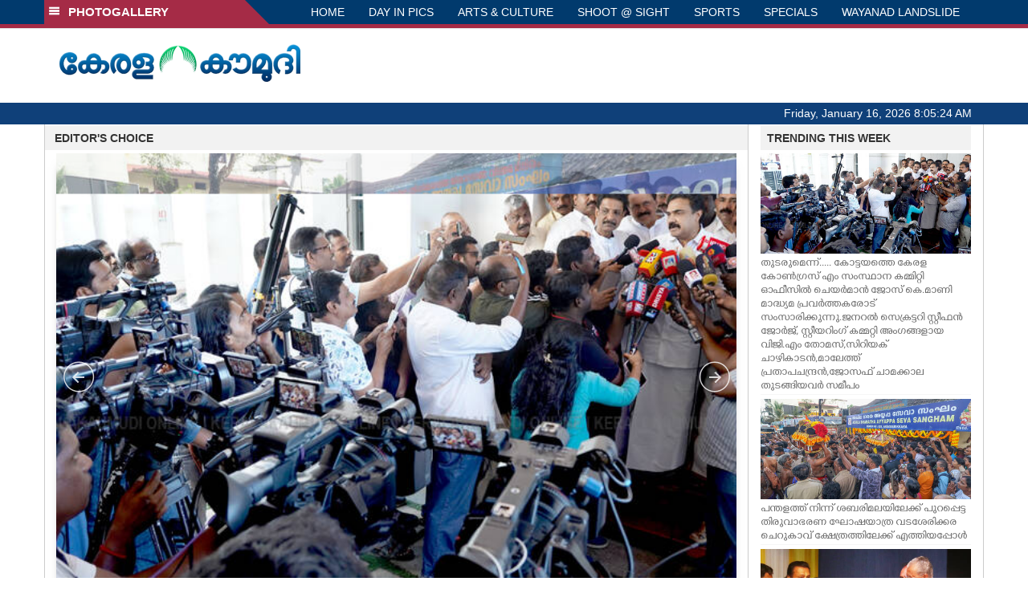

--- FILE ---
content_type: text/html; charset=UTF-8
request_url: https://keralakaumudi.com/photogallery/?t=974992320
body_size: 17252
content:
<!DOCTYPE html>
<html>
<head>
    <script>
  (function(i,s,o,g,r,a,m){i['GoogleAnalyticsObject']=r;i[r]=i[r]||function(){
  (i[r].q=i[r].q||[]).push(arguments)},i[r].l=1*new Date();a=s.createElement(o),
  m=s.getElementsByTagName(o)[0];a.async=1;a.src=g;m.parentNode.insertBefore(a,m)
  })(window,document,'script','https://www.google-analytics.com/analytics.js','ga');
  ga('create', 'UA-39249489-10', 'auto');
  ga('send', 'pageview');
</script>
<!-- Common Tracking Code -->
<script async src="https://www.googletagmanager.com/gtag/js?id=UA-39249489-14"></script>
<script>
  window.dataLayer = window.dataLayer || [];
  function gtag(){dataLayer.push(arguments);}
  gtag('js', new Date());
  gtag('config', 'UA-39249489-14');
</script>    <meta http-equiv="Content-Type" content="text/html; charset=utf-8" />
    <meta name="viewport" content="width=device-width, initial-scale=1, maximum-scale=1, user-scalable=no">
    <meta property="og:title" content="Latest News Photos | Kerala | Keralakaumudi.com" />
    <meta property="og:site_name" content="Keralakaumudi.com" />
    <meta property="og:url" content="Keralakaumudi.com" />
    <meta property="og:description" content="View the latest Multimedia News Photo Galleries and Vibrant Pictures from Kerala. Browse Photo Galleries and Pictures by News Photographers at Keralakaumudi, Kerala, India. " />   
    <title>Latest News Photos | Kerala | Keralakaumudi.com</title>
    <style>
    @font-face {
        font-family: 'Kaumudi';
        src: url('/photogallery/assets/css/fonts/Kaumudi.eot'); /* IE9 Compat Modes */
        src: url('/photogallery/assets/css/fonts/Kaumudi.eot?#iefix') format('embedded-opentype'), /* IE6-IE8 */
             url('/photogallery/assets/css/fonts/Kaumudi.woff2') format('woff2'), /* Super Modern Browsers */
             url('/photogallery/assets/css/fonts/Kaumudi.woff') format('woff'), /* Pretty Modern Browsers */
             url('/photogallery/assets/css/fonts/Kaumudi.ttf') format('truetype'), /* Safari, Android, iOS */
             url('/photogallery/assets/css/fonts/Kaumudi.svg#svgFontName') format('svg'); /* Legacy iOS */
    }
</style>
<link rel="shortcut icon" type="image/x-icon" href="/photogallery/assets/imgs/favicon.ico" />
<!-- Boostrap CSS -->
<link rel="stylesheet" href="/photogallery/assets/css/vendor/bootstrap.min.css" />
<!-- Owl Carousel CSS -->
<link rel="stylesheet" href="/photogallery/assets/css/gstyle.css?v=2.0.2" />
<!-- Font Awesome Icon -->
<link rel="stylesheet" href="/photogallery/assets/css/vendor/BeatPicker.min.css" />
<!-- Normalize CSS -->
<link rel="stylesheet" href="/photogallery/assets/css/vendor/demos.css" />
<!-- Carousel  -->
<link rel="stylesheet" href="/photogallery/assets/css/vendor/carousel.css?v=1.1.3" />
<!-- Light box  -->
<link rel="stylesheet" href="/photogallery/assets/css/vendor/ekko-lightbox.css" />
</head>
<body>
    <!--<script>
    function getRandomInt(min, max) {
        min = Math.ceil(min);
        max = Math.floor(max);
        return Math.floor(Math.random() * (max - min + 1)) + min;
    }
    var url_string = window.location.href;
    var main_url = url_string.split('?');
    var url = new URL(url_string);
    var timeStamp = url.searchParams.get("t");
    if (!timeStamp) {
        //var d = new Date(new Date());
        console.log(main_url[0] + '?t=' + getRandomInt(1111, 9999999999999989));
        window.location = main_url[0] + '?t=' + getRandomInt(1111,9999999999999989);
    }
</script>-->
<div class="slide-menu shadow" data-isvisible="false">
    <div class="nav-side-menu">
        <div class="brand">SECTIONS <span class="close-menu">&#x2716; CLOSE</span></div>
        <div class="menu-list">
            <ul id="menu-content" class="menu-content collapse out">
                <li>
                    <a href="https://keralakaumudi.com/"><img style="width:13px;margin-top:-2px;" src="https://keralakaumudi.com/news/images/home.png"> HOME</a>
                </li>
                <li>
                    <a href="https://keralakaumudi.com/news/latest.php"><img style="width:13px;margin-top:-2px;" src="https://keralakaumudi.com/news/images/latest.png"> LATEST</a>
                </li>
                <li>
                    <a href="https://keralakaumudi.com/news/audio.php"><img style="width:13px;margin-top:-2px;" src="https://keralakaumudi.com/news/images/audio-icon.png"> AUDIO</a>
                </li>
                <li>
                    <a href="https://keralakaumudi.com/news/notified-news.php"><img style="width:13px;margin-top:-2px;" src="https://keralakaumudi.com/news/images/bell.png"> NOTIFIED NEWS</a>
                </li>
                <li>
                    <a href="https://keralakaumudi.com/news/poll-archives.php"><img style="width:13px;margin-top:-2px;" src="https://keralakaumudi.com/news/images/poll.png"> POLL</a>
                </li>
                                                <li data-toggle="collapse" data-target="#sm_kerala" class="collapsed">
                    <a href="https://keralakaumudi.com/news/section.php?cid=9">
                        <img style="width:13px;margin-top:-2px;" src="https://keralakaumudi.com//static/category/9/111249.jpeg">
                        KERALA                    </a>
                    <span class="arrow"></span>                </li>
                
                                <ul class="sub-menu collapse" id="sm_kerala">
                                        <li><a href="https://keralakaumudi.com/news/timeline.php?cid=9">&#10097; Timeline</a></li>
                                                                                <li><a href="https://keralakaumudi.com/news/sub-section.php?cid=9&sid=75">&#10097; GENERAL</a></li>
                                        
                                
                                                        <li><a href="https://keralakaumudi.com/news/sub-section.php?cid=9&sid=76">&#10097; POLITICS</a></li>
                                        
                                
                                                        <li><a href="https://keralakaumudi.com/news/sub-section.php?cid=9&sid=77">&#10097; SPECIAL</a></li>
                                        
                                
                                                        <li><a href="https://keralakaumudi.com/news/sub-section.php?cid=9&sid=79">&#10097; INFORMATION</a></li>
                                        
                                
                                                        <li><a href="https://keralakaumudi.com/news/sub-section.php?cid=9&sid=268">&#10097; KALOLSAVAM</a></li>
                                        
                                
                                                        <li><a href="https://keralakaumudi.com/news/sub-section.php?cid=9&sid=107">&#10097; SOCIAL MEDIA</a></li>
                                        
                                
                                                        <li><a href="https://keralakaumudi.com/news/sub-section.php?cid=9&sid=45">&#10097; SNAKE MASTER</a></li>
                                        
                                
                                                        <li><a href="https://keralakaumudi.com/news/sub-section.php?cid=9&sid=273">&#10097; SREENIVASAN</a></li>
                                        
                                
                                                        <li><a href="https://keralakaumudi.com/news/sub-section.php?cid=9&sid=272">&#10097; LOCAL BODY POLLS</a></li>
                                                            
                </ul>
                
                                                <li data-toggle="collapse" data-target="#sm_local" class="collapsed">
                    <a href="https://keralakaumudi.com/news/section.php?cid=11">
                        <img style="width:13px;margin-top:-2px;" src="https://keralakaumudi.com//static/category/11/111817.jpeg">
                        LOCAL                    </a>
                    <span class="arrow"></span>                </li>
                
                                <ul class="sub-menu collapse" id="sm_local">
                                        <li><a href="https://keralakaumudi.com/news/timeline.php?cid=11">&#10097; Timeline</a></li>
                                                                                <li><a href="https://keralakaumudi.com/news/sub-section.php?cid=11&sid=30">&#10097; THIRUVANANTHAPURAM</a></li>
                                        
                                
                                                        <li><a href="https://keralakaumudi.com/news/sub-section.php?cid=11&sid=31">&#10097; KOLLAM</a></li>
                                        
                                
                                                        <li><a href="https://keralakaumudi.com/news/sub-section.php?cid=11&sid=33">&#10097; PATHANAMTHITTA</a></li>
                                        
                                
                                                        <li><a href="https://keralakaumudi.com/news/sub-section.php?cid=11&sid=32">&#10097; ALAPPUZHA</a></li>
                                        
                                
                                                        <li><a href="https://keralakaumudi.com/news/sub-section.php?cid=11&sid=34">&#10097; KOTTAYAM</a></li>
                                        
                                
                                                        <li><a href="https://keralakaumudi.com/news/sub-section.php?cid=11&sid=35">&#10097; IDUKKI</a></li>
                                        
                                
                                                        <li><a href="https://keralakaumudi.com/news/sub-section.php?cid=11&sid=36">&#10097; ERNAKULAM</a></li>
                                        
                                
                                                        <li><a href="https://keralakaumudi.com/news/sub-section.php?cid=11&sid=37">&#10097; THRISSUR</a></li>
                                        
                                
                                                        <li><a href="https://keralakaumudi.com/news/sub-section.php?cid=11&sid=38">&#10097; PALAKKAD</a></li>
                                        
                                
                                                        <li><a href="https://keralakaumudi.com/news/sub-section.php?cid=11&sid=39">&#10097; MALAPPURAM</a></li>
                                        
                                
                                                        <li><a href="https://keralakaumudi.com/news/sub-section.php?cid=11&sid=40">&#10097; KOZHIKODE</a></li>
                                        
                                
                                                        <li><a href="https://keralakaumudi.com/news/sub-section.php?cid=11&sid=41">&#10097; WAYANAD</a></li>
                                        
                                
                                                        <li><a href="https://keralakaumudi.com/news/sub-section.php?cid=11&sid=42">&#10097; KANNUR</a></li>
                                        
                                
                                                        <li><a href="https://keralakaumudi.com/news/sub-section.php?cid=11&sid=43">&#10097; KASARGOD</a></li>
                                                            
                </ul>
                
                                                <li data-toggle="collapse" data-target="#sm_obituary" class="collapsed">
                    <a href="javascript:void(0);">
                        <img style="width:13px;margin-top:-2px;" src="https://keralakaumudi.com//static/category/10/111656.jpeg">
                        OBITUARY                    </a>
                    <span class="arrow"></span>                </li>
                
                                <ul class="sub-menu collapse" id="sm_obituary">
                                                                                <li><a href="https://keralakaumudi.com/news/sub-section.php?cid=10&sid=16">&#10097; THIRUVANANTHAPURAM</a></li>
                                        
                                
                                                        <li><a href="https://keralakaumudi.com/news/sub-section.php?cid=10&sid=17">&#10097; KOLLAM</a></li>
                                        
                                
                                                        <li><a href="https://keralakaumudi.com/news/sub-section.php?cid=10&sid=18">&#10097; ALAPPUZHA</a></li>
                                        
                                
                                                        <li><a href="https://keralakaumudi.com/news/sub-section.php?cid=10&sid=19">&#10097; PATHANAMTHITTA</a></li>
                                        
                                
                                                        <li><a href="https://keralakaumudi.com/news/sub-section.php?cid=10&sid=20">&#10097; KOTTAYAM</a></li>
                                        
                                
                                                        <li><a href="https://keralakaumudi.com/news/sub-section.php?cid=10&sid=21">&#10097; IDUKKI</a></li>
                                        
                                
                                                        <li><a href="https://keralakaumudi.com/news/sub-section.php?cid=10&sid=22">&#10097; ERNAKULAM</a></li>
                                        
                                
                                                        <li><a href="https://keralakaumudi.com/news/sub-section.php?cid=10&sid=23">&#10097; THRISSUR</a></li>
                                        
                                
                                                        <li><a href="https://keralakaumudi.com/news/sub-section.php?cid=10&sid=24">&#10097; PALAKKAD</a></li>
                                        
                                
                                                        <li><a href="https://keralakaumudi.com/news/sub-section.php?cid=10&sid=25">&#10097; MALAPPURAM</a></li>
                                        
                                
                                                        <li><a href="https://keralakaumudi.com/news/sub-section.php?cid=10&sid=26">&#10097; KOZHIKODE</a></li>
                                        
                                
                                                        <li><a href="https://keralakaumudi.com/news/sub-section.php?cid=10&sid=27">&#10097; WAYANAD</a></li>
                                        
                                
                                                        <li><a href="https://keralakaumudi.com/news/sub-section.php?cid=10&sid=28">&#10097; KANNUR</a></li>
                                        
                                
                                                        <li><a href="https://keralakaumudi.com/news/sub-section.php?cid=10&sid=29">&#10097; KASARGOD</a></li>
                                                            
                </ul>
                
                                                <li data-toggle="collapse" data-target="#sm_news 360" class="collapsed">
                    <a href="https://keralakaumudi.com/news/section.php?cid=40">
                        <img style="width:13px;margin-top:-2px;" src="https://keralakaumudi.com//static/category/40/195403.png">
                        NEWS 360                    </a>
                    <span class="arrow"></span>                </li>
                
                                <ul class="sub-menu collapse" id="sm_news 360">
                                        <li><a href="https://keralakaumudi.com/news/timeline.php?cid=40">&#10097; Timeline</a></li>
                                                                                <li><a href="https://keralakaumudi.com/news/sub-section.php?cid=40&sid=153">&#10097; NATIONAL</a></li>
                                        
                                
                                                        <li><a href="https://keralakaumudi.com/news/sub-section.php?cid=40&sid=154">&#10097; WORLD</a></li>
                                        
                                
                                                        <li><a href="https://keralakaumudi.com/news/sub-section.php?cid=40&sid=155">&#10097; GULF</a></li>
                                        
                                
                                                        <li><a href="https://keralakaumudi.com/news/sub-section.php?cid=40&sid=156">&#10097; EUROPE</a></li>
                                        
                                
                                                        <li><a href="https://keralakaumudi.com/news/sub-section.php?cid=40&sid=157">&#10097; AMERICA</a></li>
                                        
                                
                                                        <li><a href="https://keralakaumudi.com/news/sub-section.php?cid=40&sid=158">&#10097; SPORTS</a></li>
                                        
                                
                                                        <li><a href="https://keralakaumudi.com/news/sub-section.php?cid=40&sid=180">&#10097; BUSINESS</a></li>
                                        
                                
                                                        <li><a href="https://keralakaumudi.com/news/sub-section.php?cid=40&sid=253">&#10097; DEFENCE</a></li>
                                        
                                
                                                        <li><a href="https://keralakaumudi.com/news/sub-section.php?cid=40&sid=254">&#10097; EXPLAINER</a></li>
                                        
                                
                                                        <li><a href="https://keralakaumudi.com/news/sub-section.php?cid=40&sid=267">&#10097; OFFBEAT</a></li>
                                                            
                </ul>
                
                                                <li data-toggle="collapse" data-target="#sm_case diary" class="collapsed">
                    <a href="https://keralakaumudi.com/news/section.php?cid=41">
                        <img style="width:13px;margin-top:-2px;" src="https://keralakaumudi.com//static/category/41/201356.png">
                        CASE DIARY                    </a>
                    <span class="arrow"></span>                </li>
                
                                <ul class="sub-menu collapse" id="sm_case diary">
                                        <li><a href="https://keralakaumudi.com/news/timeline.php?cid=41">&#10097; Timeline</a></li>
                                                                                <li><a href="https://keralakaumudi.com/news/sub-section.php?cid=41&sid=159">&#10097; KERALA</a></li>
                                        
                                
                                                        <li><a href="https://keralakaumudi.com/news/sub-section.php?cid=41&sid=160">&#10097; INDIA</a></li>
                                        
                                
                                                        <li><a href="https://keralakaumudi.com/news/sub-section.php?cid=41&sid=161">&#10097; WORLD</a></li>
                                                            
                </ul>
                
                                                <li data-toggle="collapse" data-target="#sm_cinema" class="collapsed">
                    <a href="https://keralakaumudi.com/news/section.php?cid=4">
                        <img style="width:13px;margin-top:-2px;" src="https://keralakaumudi.com//static/category/4/110255.jpeg">
                        CINEMA                    </a>
                    <span class="arrow"></span>                </li>
                
                                <ul class="sub-menu collapse" id="sm_cinema">
                                        <li><a href="https://keralakaumudi.com/news/timeline.php?cid=4">&#10097; Timeline</a></li>
                                                                                <li><a href="https://keralakaumudi.com/news/sub-section.php?cid=4&sid=1">&#10097; NEWS</a></li>
                                        
                                
                                                        <li><a href="https://keralakaumudi.com/news/sub-section.php?cid=4&sid=2">&#10097; REVIEW</a></li>
                                        
                                
                                                        <li><a href="https://keralakaumudi.com/news/sub-section.php?cid=4&sid=3">&#10097; INTERVIEW</a></li>
                                                            
                </ul>
                
                                                <li data-toggle="collapse" data-target="#sm_opinion" class="collapsed">
                    <a href="https://keralakaumudi.com/news/section.php?cid=6">
                        <img style="width:13px;margin-top:-2px;" src="https://keralakaumudi.com//static/category/6/110541.jpeg">
                        OPINION                    </a>
                    <span class="arrow"></span>                </li>
                
                                <ul class="sub-menu collapse" id="sm_opinion">
                                        <li><a href="https://keralakaumudi.com/news/timeline.php?cid=6">&#10097; Timeline</a></li>
                                                                                <li><a href="https://keralakaumudi.com/news/sub-section.php?cid=6&sid=4">&#10097; EDITORIAL</a></li>
                                        
                                
                                                        <li><a href="https://keralakaumudi.com/news/sub-section.php?cid=6&sid=5">&#10097; COLUMNS</a></li>
                                        
                                
                                                        <li><a href="https://keralakaumudi.com/news/sub-section.php?cid=6&sid=6">&#10097; FEATURE</a></li>
                                        
                                
                                                        <li><a href="https://keralakaumudi.com/news/sub-section.php?cid=6&sid=7">&#10097; INTERVIEW</a></li>
                                        
                                
                                                        <li><a href="https://keralakaumudi.com/news/sub-section.php?cid=6&sid=9">&#10097; VARAVISHESHAM</a></li>
                                                            
                </ul>
                
                                                <li data-toggle="collapse" data-target="#sm_photos" class="collapsed">
                    <a href="https://keralakaumudi.com/photogallery/?t=575903241">
                        <img style="width:13px;margin-top:-2px;" src="https://keralakaumudi.com//static/category/16/133132.png">
                        PHOTOS                    </a>
                    <span class="arrow"></span>                </li>
                
                                <ul class="sub-menu collapse" id="sm_photos">
                                                                                <li><a href="https://keralakaumudi.com/photogallery/day-in-pics">&#10097; DAY IN PICS</a></li>
                                        
                                
                                                        <li><a href="https://keralakaumudi.com/photogallery/arts-and-culture">&#10097; ARTS & CULTURE</a></li>
                                        
                                
                                                        <li><a href="https://keralakaumudi.com/photogallery/shoot-at-sight">&#10097; SHOOT @ SIGHT</a></li>
                                        
                                
                                                        <li><a href="https://keralakaumudi.com/photogallery/sports">&#10097; SPORTS</a></li>
                                        
                                
                                                        <li><a href="https://keralakaumudi.com/photogallery/specials">&#10097; SPECIALS</a></li>
                                        
                                
                                                        <li><a href="https://keralakaumudi.com/photogallery/wayanad-landslide">&#10097; WAYANAD LANDSLIDE</a></li>
                                                            
                </ul>
                
                                                <li data-toggle="collapse" data-target="#sm_lifestyle" class="collapsed">
                    <a href="https://keralakaumudi.com/news/section.php?cid=8">
                        <img style="width:13px;margin-top:-2px;" src="https://keralakaumudi.com//static/category/8/110954.jpeg">
                        LIFESTYLE                    </a>
                    <span class="arrow"></span>                </li>
                
                                <ul class="sub-menu collapse" id="sm_lifestyle">
                                        <li><a href="https://keralakaumudi.com/news/timeline.php?cid=8">&#10097; Timeline</a></li>
                                                                                <li><a href="https://keralakaumudi.com/news/sub-section.php?cid=8&sid=181">&#10097; HEALTH</a></li>
                                        
                                
                                                        <li><a href="https://keralakaumudi.com/news/sub-section.php?cid=8&sid=60">&#10097; KAUTHUKAM</a></li>
                                        
                                
                                                        <li><a href="https://keralakaumudi.com/news/sub-section.php?cid=8&sid=185">&#10097; FINANCE</a></li>
                                        
                                
                                                        <li><a href="https://keralakaumudi.com/news/sub-section.php?cid=8&sid=62">&#10097; FOOD</a></li>
                                        
                                
                                                        <li><a href="https://keralakaumudi.com/news/sub-section.php?cid=8&sid=65">&#10097; TRAVEL</a></li>
                                        
                                
                                                        <li><a href="https://keralakaumudi.com/news/sub-section.php?cid=8&sid=64">&#10097; TECH</a></li>
                                        
                                
                                                        <li><a href="https://keralakaumudi.com/news/sub-section.php?cid=8&sid=61">&#10097; MY HOME & TIPS</a></li>
                                        
                                
                                                        <li><a href="https://keralakaumudi.com/news/sub-section.php?cid=8&sid=66">&#10097; SHE</a></li>
                                        
                                
                                                        <li><a href="https://keralakaumudi.com/news/sub-section.php?cid=8&sid=63">&#10097; BEAUTY</a></li>
                                        
                                
                                                        <li><a href="https://keralakaumudi.com/news/sub-section.php?cid=8&sid=163">&#10097; AUTO</a></li>
                                        
                                
                                                        <li><a href="https://keralakaumudi.com/news/sub-section.php?cid=8&sid=70">&#10097; AGRICULTURE</a></li>
                                        
                                
                                                        <li><a href="https://keralakaumudi.com/news/sub-section.php?cid=8&sid=182">&#10097; KIDS CORNER</a></li>
                                                            
                </ul>
                
                                                <li data-toggle="collapse" data-target="#sm_spiritual" class="collapsed">
                    <a href="https://keralakaumudi.com/news/section.php?cid=42">
                        <img style="width:13px;margin-top:-2px;" src="https://keralakaumudi.com//static/category/42/203520.png">
                        SPIRITUAL                    </a>
                    <span class="arrow"></span>                </li>
                
                                <ul class="sub-menu collapse" id="sm_spiritual">
                                        <li><a href="https://keralakaumudi.com/news/timeline.php?cid=42">&#10097; Timeline</a></li>
                                                                                <li><a href="https://keralakaumudi.com/news/sub-section.php?cid=42&sid=165">&#10097; MAYILPEELI</a></li>
                                        
                                
                                                        <li><a href="https://keralakaumudi.com/news/sub-section.php?cid=42&sid=167">&#10097; GURUMARGAM</a></li>
                                        
                                
                                                        <li><a href="https://keralakaumudi.com/news/sub-section.php?cid=42&sid=171">&#10097; TEMPLE</a></li>
                                        
                                
                                                        <li><a href="https://keralakaumudi.com/news/sub-section.php?cid=42&sid=172">&#10097; RITUALS</a></li>
                                        
                                
                                                        <li><a href="https://keralakaumudi.com/news/sub-section.php?cid=42&sid=209">&#10097; VASTHU</a></li>
                                                            
                </ul>
                
                                                <li data-toggle="collapse" data-target="#sm_info+" class="collapsed">
                    <a href="https://keralakaumudi.com/news/section.php?cid=43">
                        <img style="width:13px;margin-top:-2px;" src="https://keralakaumudi.com//static/category/43/204643.png">
                        INFO+                    </a>
                    <span class="arrow"></span>                </li>
                
                                <ul class="sub-menu collapse" id="sm_info+">
                                        <li><a href="https://keralakaumudi.com/news/timeline.php?cid=43">&#10097; Timeline</a></li>
                                                                                <li><a href="https://keralakaumudi.com/news/sub-section.php?cid=43&sid=176">&#10097; EDUCATION</a></li>
                                        
                                
                                                        <li><a href="https://keralakaumudi.com/news/sub-section.php?cid=43&sid=173">&#10097; CAREER</a></li>
                                        
                                
                                                        <li><a href="https://keralakaumudi.com/news/sub-section.php?cid=43&sid=174">&#10097; GK</a></li>
                                                            
                </ul>
                
                                                <li data-toggle="collapse" data-target="#sm_art" class="collapsed">
                    <a href="https://keralakaumudi.com/news/section.php?cid=45">
                        <img style="width:13px;margin-top:-2px;" src="https://keralakaumudi.com//static/category/45/205723.png">
                        ART                    </a>
                    <span class="arrow"></span>                </li>
                
                                <ul class="sub-menu collapse" id="sm_art">
                                        <li><a href="https://keralakaumudi.com/news/timeline.php?cid=45">&#10097; Timeline</a></li>
                                                                                <li><a href="https://keralakaumudi.com/news/sub-section.php?cid=45&sid=179">&#10097; NEWS</a></li>
                                                            
                </ul>
                
                                                <li data-toggle="collapse" data-target="#sm_astro" class="collapsed">
                    <a href="https://keralakaumudi.com/news/section.php?cid=2">
                        <img style="width:13px;margin-top:-2px;" src="https://keralakaumudi.com//static/category/2/105906.jpeg">
                        ASTRO                    </a>
                    <span class="arrow"></span>                </li>
                
                                <ul class="sub-menu collapse" id="sm_astro">
                                        <li><a href="https://keralakaumudi.com/news/timeline.php?cid=2">&#10097; Timeline</a></li>
                                                                                <li><a href="https://keralakaumudi.com/news/sub-section.php?cid=2&sid=47">&#10097; WEEKLY PREDICTIONS</a></li>
                                        
                                
                                                        <li><a href="https://keralakaumudi.com/news/sub-section.php?cid=2&sid=48">&#10097; YOURS TOMORROW</a></li>
                                        
                                
                                                        <li><a href="https://keralakaumudi.com/news/sub-section.php?cid=2&sid=255">&#10097; VISWASAM</a></li>
                                                            
                </ul>
                
                                                <li data-toggle="collapse" data-target="#sm_cartoons" class="collapsed">
                    <a href="https://keralakaumudi.com/cartoon/?t=627762371">
                        <img style="width:13px;margin-top:-2px;" src="https://keralakaumudi.com//static/category/31/091314.png">
                        CARTOONS                    </a>
                    <span class="arrow"></span>                </li>
                
                                <ul class="sub-menu collapse" id="sm_cartoons">
                                                                                <li><a href="https://keralakaumudi.com/cartoon/political-cartoon">&#10097; POLITICAL CARTOON</a></li>
                                        
                                
                                                        <li><a href="https://keralakaumudi.com/cartoon/pocket-cartoon">&#10097; POCKET CARTOON</a></li>
                                                            
                </ul>
                
                                                <li data-toggle="collapse" data-target="#sm_literature" class="collapsed">
                    <a href="https://keralakaumudi.com/news/section.php?cid=46">
                        <img style="width:13px;margin-top:-2px;" src="https://keralakaumudi.com//static/category/46/102751.png">
                        LITERATURE                    </a>
                    <span class="arrow"></span>                </li>
                
                                <ul class="sub-menu collapse" id="sm_literature">
                                        <li><a href="https://keralakaumudi.com/news/timeline.php?cid=46">&#10097; Timeline</a></li>
                                                                                <li><a href="https://keralakaumudi.com/news/sub-section.php?cid=46&sid=183">&#10097; KAVITHA</a></li>
                                        
                                
                                                        <li><a href="https://keralakaumudi.com/news/sub-section.php?cid=46&sid=187">&#10097; BOOK REVIEW</a></li>
                                        
                                
                                                        <li><a href="https://keralakaumudi.com/news/sub-section.php?cid=46&sid=188">&#10097; NEWS</a></li>
                                        
                                
                                                        <li><a href="https://keralakaumudi.com/news/sub-section.php?cid=46&sid=192">&#10097; INTERVIEW</a></li>
                                        
                                
                                                        <li><a href="https://keralakaumudi.com/news/sub-section.php?cid=46&sid=223">&#10097; KATHA</a></li>
                                                            
                </ul>
                
                                                <li data-toggle="collapse" data-target="#sm_business" class="collapsed">
                    <a href="https://keralakaumudi.com/news/section.php?cid=32">
                        <img style="width:13px;margin-top:-2px;" src="https://keralakaumudi.com//static/category/32/055532.jpeg">
                        BUSINESS                    </a>
                    <span class="arrow"></span>                </li>
                
                                <ul class="sub-menu collapse" id="sm_business">
                                        <li><a href="https://keralakaumudi.com/news/timeline.php?cid=32">&#10097; Timeline</a></li>
                                                                                <li><a href="https://keralakaumudi.com/news/sub-section.php?cid=32&sid=113">&#10097; KERALA</a></li>
                                        
                                
                                                        <li><a href="https://keralakaumudi.com/news/sub-section.php?cid=32&sid=114">&#10097; INDIA</a></li>
                                                            
                </ul>
                
                                                <li data-toggle="collapse" data-target="#sm_zoom" class="collapsed">
                    <a href="https://keralakaumudi.com/news/section.php?cid=54">
                        <img style="width:13px;margin-top:-2px;" src="https://keralakaumudi.com//static/category/54/111522.png">
                        ZOOM                    </a>
                    <span class="arrow"></span>                </li>
                
                                <ul class="sub-menu collapse" id="sm_zoom">
                                        <li><a href="https://keralakaumudi.com/news/timeline.php?cid=54">&#10097; Timeline</a></li>
                                                                                <li><a href="https://keralakaumudi.com/news/sub-section.php?cid=54&sid=220">&#10097; ZOOM</a></li>
                                                            
                </ul>
                
                                <!--<li>
                    <a href="https://www.youtube.com/Kaumudy"><img style="width:13px;margin-top:-2px;" src="https://keralakaumudi.com/news/assets/images/ytube.png"> YouTube</a>
                </li>-->
            </ul>
        </div>
    </div>
</div>
<div class="slide-menu-bg" style="display:none">&nbsp;</div>    <nav class="navbar navbar-default navbar-fixed-top g_menu_div">
    <div class="container">
        <!-- Brand and toggle get grouped for better mobile display -->
        <div class="navbar-header no-bg">
            <button type="button" class="navbar-toggle collapsed" data-toggle="collapse" data-target="#bs-example-navbar-collapse-1" aria-expanded="false">
                <span class="sr-only">Toggle navigation</span>
                <span class="icon-bar"></span>
                <span class="icon-bar"></span>
                <span class="icon-bar"></span>
            </button>
            <a class="navbar-brand heading-block no-bg adj_head toggle-sections" href="#"><img class="menu-icon" src="/photogallery/assets/imgs/section-ico.png" />&nbsp;&nbsp;PHOTOGALLERY</a>
        </div>
                <!-- Collect the nav links, forms, and other content for toggling -->
        <div class="collapse navbar-collapse" id="bs-example-navbar-collapse-1">
            <ul class="nav navbar-nav menu-position">
                <li><a href="/photogallery/">HOME</a></li>
                                <li><a href="/photogallery/day-in-pics">DAY IN PICS</a></li>
                                <li><a href="/photogallery/arts-and-culture">ARTS & CULTURE</a></li>
                                <li><a href="/photogallery/shoot-at-sight">SHOOT @ SIGHT</a></li>
                                <li><a href="/photogallery/sports">SPORTS</a></li>
                                <li><a href="/photogallery/specials">SPECIALS</a></li>
                                <li><a href="/photogallery/wayanad-landslide">WAYANAD LANDSLIDE</a></li>
                            </ul>
        </div><!-- /.navbar-collapse -->
    </div><!-- /.container-fluid -->
    <div style="float:left;width:100%;height:5px; background:#a52b46;"></div>
</nav>

<!--Logo part-->
<!--Header Logo Part-->
<div class="container-fluid g_backcolor header_top">
    <div class="container">
        <div class="row">
            <div class="col-lg-4 col-md-4 col-sm-6 col-xs-12">
                <a href="/photogallery/">
                    <img style="margin-top:4%;" alt="Kaumudi-Logo" src="/photogallery/assets/imgs/logo.png"/>
                </a>
            </div>
            <div class="col-lg-8 col-md-8 col-sm-6 col-xs-12 hidden-xs">
                <script async src="//pagead2.googlesyndication.com/pagead/js/adsbygoogle.js"></script>
        <!-- KK_Mobile_Version -->
        <ins class="adsbygoogle"
             style="display:block"
             data-ad-client="ca-pub-6893276202082753"
             data-ad-slot="2889889289"
             data-ad-format="auto"></ins>
        <script>
            (adsbygoogle = window.adsbygoogle || []).push({});
        </script> 
            </div>
        </div>
    </div>
</div>
<!--Header Logo Part-->
<!--Header Clock Part-->
<div class="container-fluid g_headcolor g_menu_div no-bg">
    <div class="container">
        <div id="clockbox"></div>
    </div>
</div>
<!--Header Clock Part-->    <!--Section 1-->
    <div class="container-fluid">
        <div class="container g_ovr_hidden">
            <div style="border-left: solid 1px #CCC;border-right: solid 1px #CCC;" class="row">
                <!--Slider Section / Img_Dimesnions:847px*565px / Thumb:72px*72px-->
                <div style="border-right: solid 1px #CCC; padding:0px" class="col-md-9 g_ovr_hidden">
                    <div class="text-left g_gray_title"><strong>&nbsp;&nbsp;&nbsp;EDITOR'S CHOICE</strong></div>
                    
                    <div id="jssor_1" class="g_shadow" style="position: relative; margin: 0 auto; top: 0px; left: 0px; width: 847px; height: 665px; overflow: hidden; visibility: hidden; background-color:#FFF;">
                        <!-- Loading Screen -->
                        <div data-u="loading" style="position: absolute; top: 0px; left: 0px;">
                            <div style="filter: alpha(opacity=70); opacity: 0.7; position: absolute; display: block; top: 0px; left: 0px; width: 100%; height: 100%;"></div>
                            <div style="position:absolute;display:block;background:url('img/loading.gif') no-repeat center center;top:0px;left:0px;width:100%;height:100%;"></div>
                        </div>
                        <div data-u="slides" class="slider-data" style="cursor: default; position: relative; top: 0px; left: 0px; width: 847px; height: 565px; overflow: hidden;">
                                                        <div data-p="144.50">                                
                                <a href="/photogallery/day-in-pics/s-1681401">
                                    <img class="mainimg" data-u="image" src="/web-news/2026/01/NMAN0647892/image/jose-k.1.3657591.jpg"  /></a>
                                <div class="slider_caption g_kfont" data-u="caption" data-t="0" style="position:absolute;top:500px;left:30px;width:100%;height:100px;z-index:0;background-color:rgba(235,81,0,0.5);font-size:20px;color:#ffffff;line-height:30px;text-align:center;">
                                    തുടരുമെന്ന്..... കോട്ടയത്തെ കേരള കോൺഗ്രസ് എം സംസ്ഥാന കമ്മിറ്റി ഓഫീസിൽ ചെയർമാൻ ജോസ് കെ.മാണി മാദ്ധ്യമ പ്രവർത്തകരോട് സംസാരിക്കുന്നു.ജനറൽ സെക്രട്ടറി സ്റ്റീഫൻ ജോർജ്, സ്റ്റീയറിംഗ് കമ്മറ്റി അംഗങ്ങളായ വിജി.എം തോമസ്,സിറിയക് ചാഴികാടൻ,മാലേത്ത് പ്രതാപചന്ദ്രൻ,ജോസഫ് ചാമക്കാല തുടങ്ങിയവർ സമീപം                                </div>
                                <img data-u="thumb" src="/web-news/2026/01/NMAN0647892/image/thumb-sm/jose-k.1.3657591.jpg" />                               
                            </div>
                                                        <div data-p="144.50">                                
                                <a href="/photogallery/arts-and-culture/arts-and-culture-1681381">
                                    <img class="mainimg" data-u="image" src="/web-news/2026/01/NPTA0255965/image/sabarimala-.1.3656527.jpg"  /></a>
                                <div class="slider_caption g_kfont" data-u="caption" data-t="0" style="position:absolute;top:500px;left:30px;width:100%;height:100px;z-index:0;background-color:rgba(235,81,0,0.5);font-size:20px;color:#ffffff;line-height:30px;text-align:center;">
                                    പന്തളത്ത് നിന്ന് ശബരിമലയിലേക്ക് പുറപ്പെട്ട തിരുവാഭരണ ഘോഷയാത്ര വടശേരിക്കര ചെറുകാവ് ക്ഷേത്രത്തിലേക്ക് എത്തിയപ്പോൾ                                </div>
                                <img data-u="thumb" src="/web-news/2026/01/NPTA0255965/image/thumb-sm/sabarimala-.1.3656527.jpg" />                               
                            </div>
                                                        <div data-p="144.50">                                
                                <a href="/photogallery/specials/specials-1681382">
                                    <img class="mainimg" data-u="image" src="/web-news/2026/01/NTSR0353214/image/kalolsavam.1.3657515.jpg"  /></a>
                                <div class="slider_caption g_kfont" data-u="caption" data-t="0" style="position:absolute;top:500px;left:30px;width:100%;height:100px;z-index:0;background-color:rgba(235,81,0,0.5);font-size:20px;color:#ffffff;line-height:30px;text-align:center;">
                                    തൃശൂരിൽ സംഘടിപ്പിച്ച 64ാമത് സംസ്ഥാന സ്കൂൾ കലോത്സവം ഉദ്ഘാടനം ചെയ്യാനെത്തിയ മുഖ്യമന്ത്രി പിണറായി വിജയനുമായി സൗഹൃദം പങ്കിടുന്ന കേന്ദ്ര മന്ത്രി സുരേഷ് ഗോപി                                </div>
                                <img data-u="thumb" src="/web-news/2026/01/NTSR0353214/image/thumb-sm/kalolsavam.1.3657515.jpg" />                               
                            </div>
                                                        <div data-p="144.50">                                
                                <a href="/photogallery/day-in-pics/day-in-pics-1681383">
                                    <img class="mainimg" data-u="image" src="/web-news/2026/01/NPTA0255943/image/13-rahul-02.1.3656369.jpg"  /></a>
                                <div class="slider_caption g_kfont" data-u="caption" data-t="0" style="position:absolute;top:500px;left:30px;width:100%;height:100px;z-index:0;background-color:rgba(235,81,0,0.5);font-size:20px;color:#ffffff;line-height:30px;text-align:center;">
                                    പീഡനക്കേസിൽ അറസ്റ്റിലായ രാഹുൽ മാങ്കൂട്ടത്തിൽ എം.എൽ.എയെ തിരുവല്ല താലൂക്ക് ആശുപത്രിയിലെത്തിച്ച് വൈദ്യ പരിശോധനയ്ക്ക് ശേഷം പൊലീസ് വാഹനത്തിലേക്ക് കയറ്റിയപ്പോൾ.                                </div>
                                <img data-u="thumb" src="/web-news/2026/01/NPTA0255943/image/thumb-sm/13-rahul-02.1.3656369.jpg" />                               
                            </div>
                                                        <div data-p="144.50">                                
                                <a href="/photogallery/specials/kalolsavam-1681384">
                                    <img class="mainimg" data-u="image" src="/web-news/2026/01/NTSR0353215/image/kalolsavam.1.3657516.jpg"  /></a>
                                <div class="slider_caption g_kfont" data-u="caption" data-t="0" style="position:absolute;top:500px;left:30px;width:100%;height:100px;z-index:0;background-color:rgba(235,81,0,0.5);font-size:20px;color:#ffffff;line-height:30px;text-align:center;">
                                    തൃശൂരിൽ സംഘടിപ്പിക്കുന്ന 64ാമത് സംസ്ഥാന സ്കൂൾ കലോത്സവത്തിൻ്റെ ഉദ്ഘാടനത്തിന് മുന്നോടിയായ് കലാമണ്ഡലത്തിലെ വിദ്യാർത്ഥിനികൾ അവതരിപ്പിച്ച സ്വാഗതഗാനത്തിൽ നിന്ന്.                                </div>
                                <img data-u="thumb" src="/web-news/2026/01/NTSR0353215/image/thumb-sm/kalolsavam.1.3657516.jpg" />                               
                            </div>
                                                        <div data-p="144.50">                                
                                <a href="/photogallery/shoot-at-sight/delulu-vibe-1681389">
                                    <img class="mainimg" data-u="image" src="/web-news/2026/01/NTSR0353219/image/kalolsavam.1.3657527.jpg"  /></a>
                                <div class="slider_caption g_kfont" data-u="caption" data-t="0" style="position:absolute;top:500px;left:30px;width:100%;height:100px;z-index:0;background-color:rgba(235,81,0,0.5);font-size:20px;color:#ffffff;line-height:30px;text-align:center;">
                                    ഡെലൂലുവൈബ്... സംസ്ഥാന കലോത്സവത്തിൻ്റെ ഉദ്ഘാടന ചടങ്ങിന് എത്തിയ 'സർവ്വം മായ' എന്ന ചിത്രത്തിലെ ഡെലൂലു എന്ന കഥാപാത്രം നടി റിയ ഷിബു ആരാധകരെ അഭിവാദ്യം ചെയ്യുന്നു.                                </div>
                                <img data-u="thumb" src="/web-news/2026/01/NTSR0353219/image/thumb-sm/kalolsavam.1.3657527.jpg" />                               
                            </div>
                                                        <div data-p="144.50">                                
                                <a href="/photogallery/day-in-pics/pogal-1681518">
                                    <img class="mainimg" data-u="image" src="/web-news/2026/01/NPKD0095996/image/pogal.1.3657958.jpg"  /></a>
                                <div class="slider_caption g_kfont" data-u="caption" data-t="0" style="position:absolute;top:500px;left:30px;width:100%;height:100px;z-index:0;background-color:rgba(235,81,0,0.5);font-size:20px;color:#ffffff;line-height:30px;text-align:center;">
                                    തമിഴ് ജനതയുടെ പ്രധാന ഉത്സവമാണ് പൊങ്കൽ തമിഴ്നാട്ടിലെ പുതു വർഷം ആരംഭമായും വിളവെടുപ്പുത്സവമായും ആഘോഷിക്കുന്നു മാർഗഴി കഴിഞ്ഞു തൈമാസത്തിന്റെ തുടക്കത്തിലാണ് പൊങ്കൽ ആഘോഷം തൈ പിറന്നാൽ വഴി പിറക്കും എന്നാണ് വിശ്വാസം വീടുകളും കാലിത്തൊഴുത്തും ഓഫീസുകളും വൃത്തിയാക്കിയും മുറ്റം ചാണകം മെഴുക്കി കോലം ഇട്ടും ഉത്സവത്തിനെ വരവ് എൽക്കുന്നു പാലക്കാട് ഗോപാലപുരം തങ്കലക്ഷ്മി ചിറ്റ് ഓഫീസിന് മുന്നിൽ കോലം ഇടുന്ന സ്ത്രീകൾ.                                </div>
                                <img data-u="thumb" src="/web-news/2026/01/NPKD0095996/image/thumb-sm/pogal.1.3657958.jpg" />                               
                            </div>
                                                        <div data-p="144.50">                                
                                <a href="/photogallery/specials/specials-1681575">
                                    <img class="mainimg" data-u="image" src="/web-news/2026/01/NTSR0353329/image/kalolsavam.1.3658389.jpg"  /></a>
                                <div class="slider_caption g_kfont" data-u="caption" data-t="0" style="position:absolute;top:500px;left:30px;width:100%;height:100px;z-index:0;background-color:rgba(235,81,0,0.5);font-size:20px;color:#ffffff;line-height:30px;text-align:center;">
                                    തൃശൂരിൽ സംഘടിച്ച സംസ്ഥാന സ്കൂൾ കലോത്സവത്തിൽ ഹയർസെക്കൻഡറി വിഭാഗം പണിയ നൃത്തത്തിൽ പങ്കെടുക്കാനെത്തിയ മത്സരാർത്ഥികൾ ആദിവാസി മേഖലയിലെ വ്യത്യസ്ത രീതിയിലുള്ള കമ്മലിൻ്റെ മാതൃകൾ അണിഞ്ഞപ്പോൾ                                </div>
                                <img data-u="thumb" src="/web-news/2026/01/NTSR0353329/image/thumb-sm/kalolsavam.1.3658389.jpg" />                               
                            </div>
                                                        <div data-p="144.50">                                
                                <a href="/photogallery/specials/specials-1681571">
                                    <img class="mainimg" data-u="image" src="/web-news/2026/01/NTSR0353326/image/kalolsavam.1.3658380.jpg"  /></a>
                                <div class="slider_caption g_kfont" data-u="caption" data-t="0" style="position:absolute;top:500px;left:30px;width:100%;height:100px;z-index:0;background-color:rgba(235,81,0,0.5);font-size:20px;color:#ffffff;line-height:30px;text-align:center;">
                                    തൃശൂരിൽ സംഘടിപ്പിച്ച സംസ്ഥാന സ്കൂൾ കലോത്സവത്തിൽ ഹയർ സെക്കൻഡറി വിഭാഗം പണിയ നൃത്തത്തിൽ പങ്കെടുക്കാനെത്തിയ മത്സരാർത്ഥികൾക്കൊപ്പം നൃത്ത ചുവട് വയ്ക്കുന്ന സംഗീത നാടക അക്കാഡമിയിൽ  അന്താരാഷ്ട്ര നാടകോത്സവത്തിന് എത്തിയ പോളണ്ടിൽ നിന്നെത്തിയ വിദേശികൾ                                </div>
                                <img data-u="thumb" src="/web-news/2026/01/NTSR0353326/image/thumb-sm/kalolsavam.1.3658380.jpg" />                               
                            </div>
                                                        <div data-p="144.50">                                
                                <a href="/photogallery/shoot-at-sight/shoot-at-sight-1681379">
                                    <img class="mainimg" data-u="image" src="/web-news/2026/01/NPTA0255915/image/13-police.1.3656222.jpg"  /></a>
                                <div class="slider_caption g_kfont" data-u="caption" data-t="0" style="position:absolute;top:500px;left:30px;width:100%;height:100px;z-index:0;background-color:rgba(235,81,0,0.5);font-size:20px;color:#ffffff;line-height:30px;text-align:center;">
                                    താഴില്ലങ്കിൽ വിലങ്ങിട്ട് പൂട്ടും---- രാഹുൽ മാങ്കൂട്ടത്തിൽ എം എൽ എയെ തിരുവല്ല ജുഡീഷ്യൽ ഫസ്റ്റ് ക്ളാസ് മജിസ്ട്രേറ്റ് കോടതിയിൽ നിന്ന് കസ്റ്റഡിൽ വാങ്ങി പൊലീസ് പത്തനംതിട്ട എ ആർ ക്യാമ്പിൽ പ്രവേശിപ്പിച്ച ശേഷം വിലങ്ങുപയോഗിച്ച് ഗേറ്റ് പൂട്ടുന്നു.                                </div>
                                <img data-u="thumb" src="/web-news/2026/01/NPTA0255915/image/thumb-sm/13-police.1.3656222.jpg" />                               
                            </div>
                                                    </div>
                        <!-- Thumbnail Navigator -->
                        <div data-u="thumbnavigator" class="jssort01" style="position:absolute;left:0px;bottom:0px;width:845px;height:100px;" data-autocenter="1">
                            <!-- Thumbnail Item Skin Begin -->
                            <div data-u="slides" style="cursor: default;">
                                <div data-u="prototype" class="p">
                                    <div class="w">
                                        <div data-u="thumbnailtemplate" class="t"></div>
                                    </div>
                                    <div class="c"></div>
                                </div>
                            </div>
                            <!-- Thumbnail Item Skin End -->
                        </div>
                        <!-- Arrow Navigator -->
                        <span data-u="arrowleft" class="jssora05l" style="top:258px;left:8px;width:40px;height:40px;"></span>
                        <span data-u="arrowright" class="jssora05r" style="top:258px;right:8px;width:40px;height:40px;"></span>
                    </div>

                    <!--Ad728by90-->
                    <div class="g_Ad728by90">
                        <script async src="//pagead2.googlesyndication.com/pagead/js/adsbygoogle.js"></script>
        <!-- KK_Mobile_Version -->
        <ins class="adsbygoogle"
             style="display:block"
             data-ad-client="ca-pub-6893276202082753"
             data-ad-slot="2889889289"
             data-ad-format="auto"></ins>
        <script>
            (adsbygoogle = window.adsbygoogle || []).push({});
        </script>                      
                    </div>
                    
                                        <div class="container-fluid g_headcolor col-lg-12 col-md-12 col-sm-12 col-xs-12">
                        <div id="catbox"><a style="text-decoration: none" href="/photogallery/day-in-pics">DAY IN PICS</a><a href="/photogallery/day-in-pics" class="cat_more">More Photos</a></div>
                    </div>
                    <div style="padding:0px" class="col-lg-12 col-md-12 col-sm-12 col-xs-12">
                                                
                        <div class="col-lg-3 col-md-3 col-sm-6 col-xs-12">
                            <div class="small">&nbsp;</div>
                            <div class="g_fullwidth">
                                <!--<div class="g_cat_cont">
                                <a href="/photogallery/day-in-pics/day-in-pics-1682587">
                                    <img width="100%" class="lazy" src="/web-news/2026/01/NPTA0256179/image/thumb/15-conc.1.3661018.jpg"/></a> 
                                </div>-->
                                <a href="/photogallery/day-in-pics/day-in-pics-1682587">
                                    <div class="g_cat_cont" style="background:url('/web-news/2026/01/NPTA0256179/image/thumb/15-conc.1.3661018.jpg')"></div>
                                </a>
                                <div class="small g_kfont g_hgt">കേരളകൗമുദി പത്തനംതിട്ട ബിസിനസ് കോൺക്ലേവ് മന്ത്രി ജി.ആർ.അനിൽ ഉദ്ഘാടനം ചെയ്യുന്നു. എസ്.എൻ.ഡി.പി യോഗം പത്തനംതിട്ട യൂണിയൻ പ്രസിഡന്റ് കെ.പത്മകുമാർ, നഗരസഭ വൈസ് ചെയർമാൻ എ.സഗീർ, സ്പീഡ് കാർട്ടൂണിസ്റ്റ് ഡോ. ജിതേഷ്.ജി, കേരളകൗമുദി പത്തനംതിട്ട യൂണിറ്റ് ചീഫ് ബി.എൽ.അഭിലാഷ്, സി.പി.എം ജില്ലാ സെക്രട്ടറി രാജു എബ്രഹാം, എസ്.എൻ.ഡി.പി യോഗം പത്തനംതിട്ട യൂണിയൻ സെക്രട്ടറി ഡി.അനിൽകുമാർ, കേരളകൗമുദി ബ്യൂറോ ചീഫ് എം.ബിജുമോഹൻ, സീനിയർ സബ് എഡിറ്റർ വിനോദ് ഇളകൊള്ളൂർ എന്നിവർ സമീപം.</div> 
                            </div>
                            <div class="g_sharethis">
                                <div data-url="#" data-title="#" class="sharethis-inline-share-buttons"></div>
                            </div>
                        </div>
                                               
                        <div class="col-lg-3 col-md-3 col-sm-6 col-xs-12">
                            <div class="small">&nbsp;</div>
                            <div class="g_fullwidth">
                                <!--<div class="g_cat_cont">
                                <a href="/photogallery/day-in-pics/day-in-pics-1682585">
                                    <img width="100%" class="lazy" src="/web-news/2026/01/NPTA0256133/image/thumb/15-conc.1.3660021.jpg"/></a> 
                                </div>-->
                                <a href="/photogallery/day-in-pics/day-in-pics-1682585">
                                    <div class="g_cat_cont" style="background:url('/web-news/2026/01/NPTA0256133/image/thumb/15-conc.1.3660021.jpg')"></div>
                                </a>
                                <div class="small g_kfont g_hgt">കേരളകൗമുദി പത്തനംതിട്ട ബിസിനസ് കോൺക്ലേവ് മന്ത്രി ജി.ആർ.അനിൽ ഉദ്ഘാടനം ചെയ്യുന്നു. എസ്.എൻ.ഡി.പി യോഗം പത്തനംതിട്ട യൂണിയൻ പ്രസിഡന്റ് കെ.പത്മകുമാർ, നഗരസഭ വൈസ് ചെയർമാൻ എ.സഗീർ, സ്പീഡ് കാർട്ടൂണിസ്റ്റ് ഡോ. ജിതേഷ്.ജി, കേരളകൗമുദി പത്തനംതിട്ട യൂണിറ്റ് ചീഫ് ബി.എൽ.അഭിലാഷ്, സി.പി.എം ജില്ലാ സെക്രട്ടറി രാജു എബ്രഹാം, എസ്.എൻ.ഡി.പി യോഗം പത്തനംതിട്ട യൂണിയൻ സെക്രട്ടറി ഡി.അനിൽകുമാർ, കേരളകൗമുദി ബ്യൂറോ ചീഫ് എം.ബിജുമോഹൻ, സീനിയർ സബ് എഡിറ്റർ വിനോദ് ഇളകൊള്ളൂർ എന്നിവർ സമീപം</div> 
                            </div>
                            <div class="g_sharethis">
                                <div data-url="#" data-title="#" class="sharethis-inline-share-buttons"></div>
                            </div>
                        </div>
                                               
                        <div class="col-lg-3 col-md-3 col-sm-6 col-xs-12">
                            <div class="small">&nbsp;</div>
                            <div class="g_fullwidth">
                                <!--<div class="g_cat_cont">
                                <a href="/photogallery/day-in-pics/s-1682113">
                                    <img width="100%" class="lazy" src="/web-news/2026/01/NKTM0307373/image/thumb/thiru.1.3659969.jpg"/></a> 
                                </div>-->
                                <a href="/photogallery/day-in-pics/s-1682113">
                                    <div class="g_cat_cont" style="background:url('/web-news/2026/01/NKTM0307373/image/thumb/thiru.1.3659969.jpg')"></div>
                                </a>
                                <div class="small g_kfont g_hgt">കോട്ടയം പാമ്പാടി ഗ്രാമ പഞ്ചായത്ത് കമ്മ്യൂണിറ്റി ഹാളിൽ നടന്ന സഹകരണ നിക്ഷേപയജ്ഞത്തിന്റെ സംസ്ഥാനതല ഉദ്ഘാടനച്ചടങ്ങിൽ മോൻസി വർഗീസിൽ നിന്ന് മന്ത്രി വി.എൻ.വാസവൻ ആദ്യനിപേക്ഷം സ്വീകരിക്കുന്നു.സംസ്ഥാന സഹകരണ യൂണിയൻ ഡയറക്ടർ കെ.എം.രാധാകൃഷ്ണൻ,സഹകരണ വകുപ്പ് രജിസ്ട്രാർ ഡോ.ഡി.സജിത്ത് ബാബു ,കേരളാ ബാങ്ക് ഡയറക്ടർ അഡ്വ. ജോസ് ടോം, എം.ജി.സർവകലാശാലാ സിൻഡിക്കേറ്റംഗം അഡ്വ.റജി സഖറിയ തുടങ്ങിയവർ സമീപം</div> 
                            </div>
                            <div class="g_sharethis">
                                <div data-url="#" data-title="#" class="sharethis-inline-share-buttons"></div>
                            </div>
                        </div>
                                               
                        <div class="col-lg-3 col-md-3 col-sm-6 col-xs-12">
                            <div class="small">&nbsp;</div>
                            <div class="g_fullwidth">
                                <!--<div class="g_cat_cont">
                                <a href="/photogallery/day-in-pics/s-1682109">
                                    <img width="100%" class="lazy" src="/web-news/2026/01/NKTM0307369/image/thumb/vnv.1.3659940.jpg"/></a> 
                                </div>-->
                                <a href="/photogallery/day-in-pics/s-1682109">
                                    <div class="g_cat_cont" style="background:url('/web-news/2026/01/NKTM0307369/image/thumb/vnv.1.3659940.jpg')"></div>
                                </a>
                                <div class="small g_kfont g_hgt">കോട്ടയം പാമ്പാടി ഗ്രാമപഞ്ചായത്ത് കമ്മ്യൂണിറ്റി ഹാളിൽ നടന്ന ചടങ്ങിൽ സഹകരണ നിക്ഷേപയജ്ഞത്തിന്റെ സംസ്ഥാനതല ഉദ്ഘാടനം മന്ത്രി വി.എൻ.വാസവൻ നിർവഹിക്കുന്നു സംസ്ഥാന സഹകരണ യൂണിയൻ ഡയറക്ടർ കെ.എം. രാധാകൃഷ്ണൻ,സഹകരണ വകുപ്പ് രജിസ്ട്രാർ ഡോ.ഡി.സജിത്ത് ബാബു , കേരളാ ബാങ്ക് ഡയറക്ടർ അഡ്വ.ജോസ് ടോം,എം.ജി.സർവകലാശാലാ സിൻഡിക്കേറ്റംഗം അഡ്വ.റജി സഖറിയ തുടങ്ങിയവർ സമീപം</div> 
                            </div>
                            <div class="g_sharethis">
                                <div data-url="#" data-title="#" class="sharethis-inline-share-buttons"></div>
                            </div>
                        </div>
                                               
                        <div class="col-lg-3 col-md-3 col-sm-6 col-xs-12">
                            <div class="small">&nbsp;</div>
                            <div class="g_fullwidth">
                                <!--<div class="g_cat_cont">
                                <a href="/photogallery/day-in-pics/s-1682025">
                                    <img width="100%" class="lazy" src="/web-news/2026/01/NMAN0648194/image/thumb/vnv.1.3659444.jpg"/></a> 
                                </div>-->
                                <a href="/photogallery/day-in-pics/s-1682025">
                                    <div class="g_cat_cont" style="background:url('/web-news/2026/01/NMAN0648194/image/thumb/vnv.1.3659444.jpg')"></div>
                                </a>
                                <div class="small g_kfont g_hgt">മാന്നാനം കെ.ഇ ഇംഗ്ലീഷ് മീഡിയം സ്‌കൂൾ ഓഡിറ്റോറിയത്തിൽ നടന്ന ചടങ്ങിൽ ഏറ്റുമാനൂർ നിയോജക മണ്ഡലത്തിലെ കഴിഞ്ഞ നാലര വർഷത്തെ വികസന-ക്ഷേമ പ്രവർത്തനങ്ങളുടെ പ്രോഗ്രസ് റിപ്പോർട്ട് മന്ത്രി വി.എൻ.വാസവൻ അവതരിപ്പിക്കുന്നു.ജില്ലാ പഞ്ചായത്തംഗം ജിം അലക്‌സ്,കോട്ടയം മെഡിക്കൽ കോളേജ് സൂപ്രണ്ട് ഡോ.ടി.കെ.ജയകുമാർ,പ്രിൻസിപ്പൽ ഡോ.വർഗീസ് പുന്നൂസ്,കേരള കോൺഗ്രസ് .എം ജനറൽ സെക്രട്ടറി സ്റ്റീഫൻ ജോർജ് തുടങ്ങിയവർ സമീപം</div> 
                            </div>
                            <div class="g_sharethis">
                                <div data-url="#" data-title="#" class="sharethis-inline-share-buttons"></div>
                            </div>
                        </div>
                                               
                        <div class="col-lg-3 col-md-3 col-sm-6 col-xs-12">
                            <div class="small">&nbsp;</div>
                            <div class="g_fullwidth">
                                <!--<div class="g_cat_cont">
                                <a href="/photogallery/day-in-pics/sun-1682022">
                                    <img width="100%" class="lazy" src="/web-news/2026/01/NPKD0096027/image/thumb/sun.1.3659449.jpg"/></a> 
                                </div>-->
                                <a href="/photogallery/day-in-pics/sun-1682022">
                                    <div class="g_cat_cont" style="background:url('/web-news/2026/01/NPKD0096027/image/thumb/sun.1.3659449.jpg')"></div>
                                </a>
                                <div class="small g_kfont g_hgt">മലമ്പുഴ കവ ഭാഗത്ത് അസ്ഥമയ സൂര്യന്റെ ഭംഗി ആസ്വദിക്കുന്ന സഞ്ചാരികൾ ധാരാളം ആളുകളാണ് ഇവിടെക്ക് എത്തുന്നത് വെള്ളത്തിലേക്ക് ഇറങ്ങരുത് എന്ന നിർദ്ദേശങ്ങൾ ഉണ്ടെങ്കിലും ആരും തന്നെ വകവെയ്ക്കുന്നില്ല മുതിർന്നവരും കുട്ടിയും വെളളത്തിലേക്ക് ഇറങ്ങിയപ്പോൾ .</div> 
                            </div>
                            <div class="g_sharethis">
                                <div data-url="#" data-title="#" class="sharethis-inline-share-buttons"></div>
                            </div>
                        </div>
                                               
                        <div class="col-lg-3 col-md-3 col-sm-6 col-xs-12">
                            <div class="small">&nbsp;</div>
                            <div class="g_fullwidth">
                                <!--<div class="g_cat_cont">
                                <a href="/photogallery/day-in-pics/s-1682021">
                                    <img width="100%" class="lazy" src="/web-news/2026/01/NKTM0307312/image/thumb/vn-v.1.3659415.jpg"/></a> 
                                </div>-->
                                <a href="/photogallery/day-in-pics/s-1682021">
                                    <div class="g_cat_cont" style="background:url('/web-news/2026/01/NKTM0307312/image/thumb/vn-v.1.3659415.jpg')"></div>
                                </a>
                                <div class="small g_kfont g_hgt">മാന്നാനം കെ.ഇ ഇംഗ്ലീഷ് മീഡിയം സ്‌കൂൾ ഓഡിറ്റോറിയത്തിൽ നടന്ന ചടങ്ങിൽ ഏറ്റുമാനൂർ നിയോജക മണ്ഡലത്തിലെ വികസന-ക്ഷേമ പ്രവർത്തനങ്ങളുടെ പ്രോഗ്രസ് റിപ്പോർട്ടിന്റെ ഡിജിറ്റൽ പതിപ്പിന്റെറ ക്യുആർ കോഡ് ജില്ലാ പഞ്ചായത്ത് അംഗം ജിം അലക്‌സിന് നൽകി മന്ത്രി വി.എൻ.വാസവൻ പ്രകാശനം ചെയ്യുന്നു.  കോട്ടയം മെഡിക്കൽ കോളേജ് ആശുപത്രി സൂപ്രണ്ട് ഡോ. ടി.കെ. ജയകുമാർ,പ്രിൻസിപ്പൽ ഡോ.വർഗീസ് പുന്നൂസ്,  തുടങ്ങിയവർ സമീപം</div> 
                            </div>
                            <div class="g_sharethis">
                                <div data-url="#" data-title="#" class="sharethis-inline-share-buttons"></div>
                            </div>
                        </div>
                                               
                        <div class="col-lg-3 col-md-3 col-sm-6 col-xs-12">
                            <div class="small">&nbsp;</div>
                            <div class="g_fullwidth">
                                <!--<div class="g_cat_cont">
                                <a href="/photogallery/day-in-pics/s-1681964">
                                    <img width="100%" class="lazy" src="/web-news/2026/01/NKTM0307264/image/thumb/ranit.1.3658379.jpg"/></a> 
                                </div>-->
                                <a href="/photogallery/day-in-pics/s-1681964">
                                    <div class="g_cat_cont" style="background:url('/web-news/2026/01/NKTM0307264/image/thumb/ranit.1.3658379.jpg')"></div>
                                </a>
                                <div class="small g_kfont g_hgt">ബിഷപ് ഫ്രാങ്കോ മുളയ്ക്കൽ കേസിലെ അതിജീവിത സിസ്റ്റർ റാണിറ്റിന് കുറവിലങ്ങാട് സെൻ്റ്. ഫ്രാൻസിസ് മിഷൻ ഹോമിലെത്തി കോട്ടയം ജില്ലാ സിവിൽ സപ്ലെെ ഓഫിസർ ബി.സജനി റേഷൻ കാർഡ് കൈമാറുന്നു</div> 
                            </div>
                            <div class="g_sharethis">
                                <div data-url="#" data-title="#" class="sharethis-inline-share-buttons"></div>
                            </div>
                        </div>
                                           </div>
                                        <div class="container-fluid g_headcolor col-lg-12 col-md-12 col-sm-12 col-xs-12">
                        <div id="catbox"><a style="text-decoration: none" href="/photogallery/arts-and-culture">ARTS & CULTURE</a><a href="/photogallery/arts-and-culture" class="cat_more">More Photos</a></div>
                    </div>
                    <div style="padding:0px" class="col-lg-12 col-md-12 col-sm-12 col-xs-12">
                                                
                        <div class="col-lg-3 col-md-3 col-sm-6 col-xs-12">
                            <div class="small">&nbsp;</div>
                            <div class="g_fullwidth">
                                <!--<div class="g_cat_cont">
                                <a href="/photogallery/arts-and-culture/makaravilakku-1681689">
                                    <img width="100%" class="lazy" src="/web-news/2026/01/NTVM0844534/image/thumb/1.1.3658744.jpg"/></a> 
                                </div>-->
                                <a href="/photogallery/arts-and-culture/makaravilakku-1681689">
                                    <div class="g_cat_cont" style="background:url('/web-news/2026/01/NTVM0844534/image/thumb/1.1.3658744.jpg')"></div>
                                </a>
                                <div class="small g_kfont g_hgt">ശബരിമല സന്നിധാനത്ത് നിന്ന് മകരജ്യോതി ദർശനം നടത്തുന്ന ഭക്തർ.</div> 
                            </div>
                            <div class="g_sharethis">
                                <div data-url="#" data-title="#" class="sharethis-inline-share-buttons"></div>
                            </div>
                        </div>
                                               
                        <div class="col-lg-3 col-md-3 col-sm-6 col-xs-12">
                            <div class="small">&nbsp;</div>
                            <div class="g_fullwidth">
                                <!--<div class="g_cat_cont">
                                <a href="/photogallery/arts-and-culture/arts-and-culture-1681381">
                                    <img width="100%" class="lazy" src="/web-news/2026/01/NPTA0255965/image/thumb/sabarimala-.1.3656527.jpg"/></a> 
                                </div>-->
                                <a href="/photogallery/arts-and-culture/arts-and-culture-1681381">
                                    <div class="g_cat_cont" style="background:url('/web-news/2026/01/NPTA0255965/image/thumb/sabarimala-.1.3656527.jpg')"></div>
                                </a>
                                <div class="small g_kfont g_hgt">പന്തളത്ത് നിന്ന് ശബരിമലയിലേക്ക് പുറപ്പെട്ട തിരുവാഭരണ ഘോഷയാത്ര വടശേരിക്കര ചെറുകാവ് ക്ഷേത്രത്തിലേക്ക് എത്തിയപ്പോൾ</div> 
                            </div>
                            <div class="g_sharethis">
                                <div data-url="#" data-title="#" class="sharethis-inline-share-buttons"></div>
                            </div>
                        </div>
                                               
                        <div class="col-lg-3 col-md-3 col-sm-6 col-xs-12">
                            <div class="small">&nbsp;</div>
                            <div class="g_fullwidth">
                                <!--<div class="g_cat_cont">
                                <a href="/photogallery/arts-and-culture/sabarimala-thiruvabharanam-1681372">
                                    <img width="100%" class="lazy" src="/web-news/2026/01/NPTA0255869/image/thumb/aramula-.1.3655261.jpg"/></a> 
                                </div>-->
                                <a href="/photogallery/arts-and-culture/sabarimala-thiruvabharanam-1681372">
                                    <div class="g_cat_cont" style="background:url('/web-news/2026/01/NPTA0255869/image/thumb/aramula-.1.3655261.jpg')"></div>
                                </a>
                                <div class="small g_kfont g_hgt">തിരുവാഭരണ ഘോഷയാത്ര ആറന്മുള പാർഥസാരഥി ക്ഷേത്രത്തിന് മുന്നിലെത്തിയപ്പോൾ.</div> 
                            </div>
                            <div class="g_sharethis">
                                <div data-url="#" data-title="#" class="sharethis-inline-share-buttons"></div>
                            </div>
                        </div>
                                               
                        <div class="col-lg-3 col-md-3 col-sm-6 col-xs-12">
                            <div class="small">&nbsp;</div>
                            <div class="g_fullwidth">
                                <!--<div class="g_cat_cont">
                                <a href="/photogallery/arts-and-culture/arts-and-culture-1681371">
                                    <img width="100%" class="lazy" src="/web-news/2026/01/NPTA0255801/image/thumb/12-thiruva-.2.3654625.jpg"/></a> 
                                </div>-->
                                <a href="/photogallery/arts-and-culture/arts-and-culture-1681371">
                                    <div class="g_cat_cont" style="background:url('/web-news/2026/01/NPTA0255801/image/thumb/12-thiruva-.2.3654625.jpg')"></div>
                                </a>
                                <div class="small g_kfont g_hgt">ശബരിമല മകരവിളക്ക് മഹോത്സവത്തിന് അയ്യപ്പവിഗ്രഹത്തിൽ ചാർത്തുവാനുള്ള തിരുവാഭരണ ഘോഷയാത്ര പന്തളം വലിയ കോയിക്കൽ ക്ഷേത്രത്തിൽ നിന്ന് പുറപ്പെട്ടപ്പോൾ.</div> 
                            </div>
                            <div class="g_sharethis">
                                <div data-url="#" data-title="#" class="sharethis-inline-share-buttons"></div>
                            </div>
                        </div>
                                               
                        <div class="col-lg-3 col-md-3 col-sm-6 col-xs-12">
                            <div class="small">&nbsp;</div>
                            <div class="g_fullwidth">
                                <!--<div class="g_cat_cont">
                                <a href="/photogallery/arts-and-culture/murajapam-lakshadeepam-1680986">
                                    <img width="100%" class="lazy" src="/web-news/2026/01/NTVM0844228/image/thumb/111.1.3656915.jpg"/></a> 
                                </div>-->
                                <a href="/photogallery/arts-and-culture/murajapam-lakshadeepam-1680986">
                                    <div class="g_cat_cont" style="background:url('/web-news/2026/01/NTVM0844228/image/thumb/111.1.3656915.jpg')"></div>
                                </a>
                                <div class="small g_kfont g_hgt">മുറജപം ലക്ഷദീപത്തോടനുബന്ധിച്ച് ദീപാലംകൃതമായ ശ്രീ പദ്മനാഭ സ്വാമി ക്ഷേത്രത്തിന്റെ സന്ധ്യാ ദൃശ്യം.</div> 
                            </div>
                            <div class="g_sharethis">
                                <div data-url="#" data-title="#" class="sharethis-inline-share-buttons"></div>
                            </div>
                        </div>
                                               
                        <div class="col-lg-3 col-md-3 col-sm-6 col-xs-12">
                            <div class="small">&nbsp;</div>
                            <div class="g_fullwidth">
                                <!--<div class="g_cat_cont">
                                <a href="/photogallery/arts-and-culture/arts-and-culture-1680194">
                                    <img width="100%" class="lazy" src="/web-news/2026/01/NKTM0306950/image/thumb/ambalapuzha.2.3653522.jpg"/></a> 
                                </div>-->
                                <a href="/photogallery/arts-and-culture/arts-and-culture-1680194">
                                    <div class="g_cat_cont" style="background:url('/web-news/2026/01/NKTM0306950/image/thumb/ambalapuzha.2.3653522.jpg')"></div>
                                </a>
                                <div class="small g_kfont g_hgt">എരുമേലി പേട്ട ധർമ്മശാസ്താ ക്ഷേത്രത്തിൽ നിന്നും അമ്പലപ്പുഴ സംഘം പേട്ട തുള്ളി വാവര് പള്ളിയിൽ കയറി വലിയമ്പലത്തിലേക്ക് പോകുന്നു</div> 
                            </div>
                            <div class="g_sharethis">
                                <div data-url="#" data-title="#" class="sharethis-inline-share-buttons"></div>
                            </div>
                        </div>
                                               
                        <div class="col-lg-3 col-md-3 col-sm-6 col-xs-12">
                            <div class="small">&nbsp;</div>
                            <div class="g_fullwidth">
                                <!--<div class="g_cat_cont">
                                <a href="/photogallery/arts-and-culture/boat-race-1679647">
                                    <img width="100%" class="lazy" src="/web-news/2026/01/NMAN0647108/image/thumb/1.1.3651842.jpg"/></a> 
                                </div>-->
                                <a href="/photogallery/arts-and-culture/boat-race-1679647">
                                    <div class="g_cat_cont" style="background:url('/web-news/2026/01/NMAN0647108/image/thumb/1.1.3651842.jpg')"></div>
                                </a>
                                <div class="small g_kfont g_hgt">കൊല്ലം അഷ്ടമുടിക്കായലിൽ നടന്ന പ്രസിഡൻറ്സ് ട്രോഫി ജലോത്സവത്തിൽ  ഒന്നാം സ്ഥാനം കരസ്ഥമാക്കിയ പത്തനംതിട്ട നിരണം ബോട്ട് ക്ലബ്ബിൻറെ നിരണം ചുണ്ടൻ മൂന്നാമത്തെ ട്രാക്കിലൂടെ ഒന്നാമതായി ഫിനിഷിങ് പോയിൻറ് കടക്കുന്നു.</div> 
                            </div>
                            <div class="g_sharethis">
                                <div data-url="#" data-title="#" class="sharethis-inline-share-buttons"></div>
                            </div>
                        </div>
                                               
                        <div class="col-lg-3 col-md-3 col-sm-6 col-xs-12">
                            <div class="small">&nbsp;</div>
                            <div class="g_fullwidth">
                                <!--<div class="g_cat_cont">
                                <a href="/photogallery/arts-and-culture/arts-and-culture-1679645">
                                    <img width="100%" class="lazy" src="/web-news/2026/01/NQLN0415656/image/thumb/1.1.3652015.jpg"/></a> 
                                </div>-->
                                <a href="/photogallery/arts-and-culture/arts-and-culture-1679645">
                                    <div class="g_cat_cont" style="background:url('/web-news/2026/01/NQLN0415656/image/thumb/1.1.3652015.jpg')"></div>
                                </a>
                                <div class="small g_kfont g_hgt">കൊല്ലം അഷ്ടമുടി കായലിൽ നടന്ന ചാമ്പ്യൻസ് ബോട്ട് ലീഗിൽ ജേതാക്കളായ വില്ലേജ് ബോട്ട് ക്ലബ് തുഴഞ്ഞ വീയപുരം ചുണ്ടന്റെ ക്യാപ്ടൻ മേയർ എ.കെ.ഹഫീസിൽ നിന്ന് ട്രോഫി ഏറ്റുവാങ്ങുന്നു</div> 
                            </div>
                            <div class="g_sharethis">
                                <div data-url="#" data-title="#" class="sharethis-inline-share-buttons"></div>
                            </div>
                        </div>
                                           </div>
                                        <div class="container-fluid g_headcolor col-lg-12 col-md-12 col-sm-12 col-xs-12">
                        <div id="catbox"><a style="text-decoration: none" href="/photogallery/shoot-at-sight">SHOOT @ SIGHT</a><a href="/photogallery/shoot-at-sight" class="cat_more">More Photos</a></div>
                    </div>
                    <div style="padding:0px" class="col-lg-12 col-md-12 col-sm-12 col-xs-12">
                                                
                        <div class="col-lg-3 col-md-3 col-sm-6 col-xs-12">
                            <div class="small">&nbsp;</div>
                            <div class="g_fullwidth">
                                <!--<div class="g_cat_cont">
                                <a href="/photogallery/shoot-at-sight/shoot-at-sight-1682589">
                                    <img width="100%" class="lazy" src="/web-news/2026/01/NPTA0256180/image/thumb/13-ksrtc-01.1.3661025.jpg"/></a> 
                                </div>-->
                                <a href="/photogallery/shoot-at-sight/shoot-at-sight-1682589">
                                    <div class="g_cat_cont" style="background:url('/web-news/2026/01/NPTA0256180/image/thumb/13-ksrtc-01.1.3661025.jpg')"></div>
                                </a>
                                <div class="small g_kfont g_hgt">യാർഡിൽ 'അള്ള്' ഫ്രീ... തിരുവല്ല കെ.എസ്.ആർ.ടി.സി ബസ് സ്റ്റാൻഡിലെ അശാസ്ത്രീയ നിർമ്മാണം മൂലം യാഡിൽ വെള്ളം കെട്ടിക്കിടക്കുന്നു. 2. ഇന്റർ ലോക്ക് കട്ടകൾ ഇളക്കി ക്രമപ്പടുത്തുന്നു. 3. നിർമ്മാണം മുടങ്ങിയതോടെ ഇന്റർലോക്കുകൾ ചിതറിക്കിടക്കുന്നു. 4. ബസുകൾ കയറിയിറങ്ങുമ്പോൾ ഇന്റർലോക്ക് പൊട്ടി ടയറുകൾക്കിടയിൽ കുടുങ്ങുന്നു.</div> 
                            </div>
                            <div class="g_sharethis">
                                <div data-url="#" data-title="#" class="sharethis-inline-share-buttons"></div>
                            </div>
                        </div>
                                               
                        <div class="col-lg-3 col-md-3 col-sm-6 col-xs-12">
                            <div class="small">&nbsp;</div>
                            <div class="g_fullwidth">
                                <!--<div class="g_cat_cont">
                                <a href="/photogallery/shoot-at-sight/delulu-vibe-1681389">
                                    <img width="100%" class="lazy" src="/web-news/2026/01/NTSR0353219/image/thumb/kalolsavam.1.3657527.jpg"/></a> 
                                </div>-->
                                <a href="/photogallery/shoot-at-sight/delulu-vibe-1681389">
                                    <div class="g_cat_cont" style="background:url('/web-news/2026/01/NTSR0353219/image/thumb/kalolsavam.1.3657527.jpg')"></div>
                                </a>
                                <div class="small g_kfont g_hgt">ഡെലൂലുവൈബ്... സംസ്ഥാന കലോത്സവത്തിൻ്റെ ഉദ്ഘാടന ചടങ്ങിന് എത്തിയ 'സർവ്വം മായ' എന്ന ചിത്രത്തിലെ ഡെലൂലു എന്ന കഥാപാത്രം നടി റിയ ഷിബു ആരാധകരെ അഭിവാദ്യം ചെയ്യുന്നു.</div> 
                            </div>
                            <div class="g_sharethis">
                                <div data-url="#" data-title="#" class="sharethis-inline-share-buttons"></div>
                            </div>
                        </div>
                                               
                        <div class="col-lg-3 col-md-3 col-sm-6 col-xs-12">
                            <div class="small">&nbsp;</div>
                            <div class="g_fullwidth">
                                <!--<div class="g_cat_cont">
                                <a href="/photogallery/shoot-at-sight/shoot-at-sight-1681379">
                                    <img width="100%" class="lazy" src="/web-news/2026/01/NPTA0255915/image/thumb/13-police.1.3656222.jpg"/></a> 
                                </div>-->
                                <a href="/photogallery/shoot-at-sight/shoot-at-sight-1681379">
                                    <div class="g_cat_cont" style="background:url('/web-news/2026/01/NPTA0255915/image/thumb/13-police.1.3656222.jpg')"></div>
                                </a>
                                <div class="small g_kfont g_hgt">താഴില്ലങ്കിൽ വിലങ്ങിട്ട് പൂട്ടും---- രാഹുൽ മാങ്കൂട്ടത്തിൽ എം എൽ എയെ തിരുവല്ല ജുഡീഷ്യൽ ഫസ്റ്റ് ക്ളാസ് മജിസ്ട്രേറ്റ് കോടതിയിൽ നിന്ന് കസ്റ്റഡിൽ വാങ്ങി പൊലീസ് പത്തനംതിട്ട എ ആർ ക്യാമ്പിൽ പ്രവേശിപ്പിച്ച ശേഷം വിലങ്ങുപയോഗിച്ച് ഗേറ്റ് പൂട്ടുന്നു.</div> 
                            </div>
                            <div class="g_sharethis">
                                <div data-url="#" data-title="#" class="sharethis-inline-share-buttons"></div>
                            </div>
                        </div>
                                               
                        <div class="col-lg-3 col-md-3 col-sm-6 col-xs-12">
                            <div class="small">&nbsp;</div>
                            <div class="g_fullwidth">
                                <!--<div class="g_cat_cont">
                                <a href="/photogallery/shoot-at-sight/fort-kochi-beach-1680823">
                                    <img width="100%" class="lazy" src="/web-news/2026/01/NEKM0432661/image/thumb/pic.1.3656162.jpg"/></a> 
                                </div>-->
                                <a href="/photogallery/shoot-at-sight/fort-kochi-beach-1680823">
                                    <div class="g_cat_cont" style="background:url('/web-news/2026/01/NEKM0432661/image/thumb/pic.1.3656162.jpg')"></div>
                                </a>
                                <div class="small g_kfont g_hgt">കേരള സ്റ്റൈൽ... കേരള സന്ദർശനത്തിന് കൊച്ചിയിലെത്തിയ വിദേശ വനിതാ നടപ്പാതയിൽ വിൽപ്പനക്കായി വച്ചിരിക്കുന്ന വസ്ത്രങ്ങൾ തിരയുന്ന കാഴ്ച്ച. ഫോർട്ട് കൊച്ചി ബീച്ചിൽ നിന്നുള്ള ദൃശ്യം.</div> 
                            </div>
                            <div class="g_sharethis">
                                <div data-url="#" data-title="#" class="sharethis-inline-share-buttons"></div>
                            </div>
                        </div>
                                               
                        <div class="col-lg-3 col-md-3 col-sm-6 col-xs-12">
                            <div class="small">&nbsp;</div>
                            <div class="g_fullwidth">
                                <!--<div class="g_cat_cont">
                                <a href="/photogallery/shoot-at-sight/bharathapuzha-1678587">
                                    <img width="100%" class="lazy" src="/web-news/2026/01/NPKD0095761/image/thumb/bharathappuzha.1.3650321.jpg"/></a> 
                                </div>-->
                                <a href="/photogallery/shoot-at-sight/bharathapuzha-1678587">
                                    <div class="g_cat_cont" style="background:url('/web-news/2026/01/NPKD0095761/image/thumb/bharathappuzha.1.3650321.jpg')"></div>
                                </a>
                                <div class="small g_kfont g_hgt">ഭാരതപുഴയുടെ ഒരു നേർകാഴ്ച... വേനൽക്കാലം ആരംഭിക്കുന്നതിന് മുന്നോടിയായി ഭാരതപ്പുഴയുടെ നീരൊഴുക്ക് ക്രമാദീതമായി കുറഞ്ഞു തുടങ്ങി. പുഴയിലെ ആറ്റു വഞ്ചികൾ കരിഞ്ഞു തുടങ്ങി. ഭാരതപുഴയുടെ ഇരു കരയിലെയും ആളുകൾ ആശ്രയിക്കുന്നത് പുഴയിലെ വെള്ളമാണ്. വേനൽ ആരഭംത്തിൽ ഭാരതപ്പുഴയുടെ നീരൊഴുക്ക് കുറഞ്ഞ നിലയിൽ. പാലക്കാട് മായന്നൂർ പാലത്തിൽ നിന്നുള്ള ഭാരത പുഴയുടെ കാഴ്ച.</div> 
                            </div>
                            <div class="g_sharethis">
                                <div data-url="#" data-title="#" class="sharethis-inline-share-buttons"></div>
                            </div>
                        </div>
                                               
                        <div class="col-lg-3 col-md-3 col-sm-6 col-xs-12">
                            <div class="small">&nbsp;</div>
                            <div class="g_fullwidth">
                                <!--<div class="g_cat_cont">
                                <a href="/photogallery/shoot-at-sight/shoot-at-sight-1678468">
                                    <img width="100%" class="lazy" src="/web-news/2026/01/NKTM0306347/image/thumb/goat-.1.3644285.jpg"/></a> 
                                </div>-->
                                <a href="/photogallery/shoot-at-sight/shoot-at-sight-1678468">
                                    <div class="g_cat_cont" style="background:url('/web-news/2026/01/NKTM0306347/image/thumb/goat-.1.3644285.jpg')"></div>
                                </a>
                                <div class="small g_kfont g_hgt">ആടും'മാങ്കുലയിൽ... കർഷകൻ ആട്ടിൻ കൂട്ടത്തെ മേയിച്ചുകൊണ്ടുവരവേ വഴിയോരത്തേക്ക് പൂത്ത് ചാഞ്ഞുനിൽക്കുന്ന മാവിലെ മാങ്കുല തിന്നുന്ന ആടുകൾ. പാലക്കാട് കൊല്ലംകോട് ചിങ്ങഞ്ചിറയിൽ നിന്നുള്ള കാഴ്ച.</div> 
                            </div>
                            <div class="g_sharethis">
                                <div data-url="#" data-title="#" class="sharethis-inline-share-buttons"></div>
                            </div>
                        </div>
                                               
                        <div class="col-lg-3 col-md-3 col-sm-6 col-xs-12">
                            <div class="small">&nbsp;</div>
                            <div class="g_fullwidth">
                                <!--<div class="g_cat_cont">
                                <a href="/photogallery/shoot-at-sight/sunset-1677892">
                                    <img width="100%" class="lazy" src="/web-news/2026/01/NEKM0431859/image/thumb/sunset.1.3648410.jpg"/></a> 
                                </div>-->
                                <a href="/photogallery/shoot-at-sight/sunset-1677892">
                                    <div class="g_cat_cont" style="background:url('/web-news/2026/01/NEKM0431859/image/thumb/sunset.1.3648410.jpg')"></div>
                                </a>
                                <div class="small g_kfont g_hgt">അന്തിച്ചോപ്പ്... നിരവധി സന്ദ‌ർശകരെത്തുന്ന എറണാകുളം മറൈൻഡ്രൈവിലെ മഴവിൽ പാലത്തിലെ ജനത്തിരക്ക്, ക്രിസ്മസ്, ന്യൂഇയർ കഴിഞ്ഞിട്ടും സന്ദർശകരുടെ ഒഴുക്കാണിവിടേക്ക്. പാലത്തിൽ നിന്നുള്ള അസ്തമയ കാഴ്ച.</div> 
                            </div>
                            <div class="g_sharethis">
                                <div data-url="#" data-title="#" class="sharethis-inline-share-buttons"></div>
                            </div>
                        </div>
                                               
                        <div class="col-lg-3 col-md-3 col-sm-6 col-xs-12">
                            <div class="small">&nbsp;</div>
                            <div class="g_fullwidth">
                                <!--<div class="g_cat_cont">
                                <a href="/photogallery/shoot-at-sight/shoot-at-sight-1677880">
                                    <img width="100%" class="lazy" src="/web-news/2026/01/NPTA0255279/image/thumb/06-off-bet.1.3645910.jpg"/></a> 
                                </div>-->
                                <a href="/photogallery/shoot-at-sight/shoot-at-sight-1677880">
                                    <div class="g_cat_cont" style="background:url('/web-news/2026/01/NPTA0255279/image/thumb/06-off-bet.1.3645910.jpg')"></div>
                                </a>
                                <div class="small g_kfont g_hgt">ചോരയുടെ മണമല്ല, പ്രകൃതി ഭംഗിയുടെ സുഗന്ധമാണ് ഇൗ പൂക്കൾക്ക്. പത്തനംതിട്ട അറവുശാലയ്ക്ക് മുന്നിലെ മാലിന്യ കൂമ്പാരത്തിന് മുന്നിലെ ചെടികൾ പൂവിട്ടപ്പോൾ</div> 
                            </div>
                            <div class="g_sharethis">
                                <div data-url="#" data-title="#" class="sharethis-inline-share-buttons"></div>
                            </div>
                        </div>
                                           </div>
                                        <div class="container-fluid g_headcolor col-lg-12 col-md-12 col-sm-12 col-xs-12">
                        <div id="catbox"><a style="text-decoration: none" href="/photogallery/sports">SPORTS</a><a href="/photogallery/sports" class="cat_more">More Photos</a></div>
                    </div>
                    <div style="padding:0px" class="col-lg-12 col-md-12 col-sm-12 col-xs-12">
                                                
                        <div class="col-lg-3 col-md-3 col-sm-6 col-xs-12">
                            <div class="small">&nbsp;</div>
                            <div class="g_fullwidth">
                                <!--<div class="g_cat_cont">
                                <a href="/photogallery/sports/kerala-team-1679644">
                                    <img width="100%" class="lazy" src="/web-news/2026/01/NQLN0415673/image/thumb/1.1.3652107.jpg"/></a> 
                                </div>-->
                                <a href="/photogallery/sports/kerala-team-1679644">
                                    <div class="g_cat_cont" style="background:url('/web-news/2026/01/NQLN0415673/image/thumb/1.1.3652107.jpg')"></div>
                                </a>
                                <div class="small g_kfont g_hgt">ജൂനിയർ ദേശീയ റോൾബാൾ ചാമ്പ്യൻഷിപ്പിൽ വെങ്കല മെഡൽ നേടിയ കേരള ടീം.</div> 
                            </div>
                            <div class="g_sharethis">
                                <div data-url="#" data-title="#" class="sharethis-inline-share-buttons"></div>
                            </div>
                        </div>
                                               
                        <div class="col-lg-3 col-md-3 col-sm-6 col-xs-12">
                            <div class="small">&nbsp;</div>
                            <div class="g_fullwidth">
                                <!--<div class="g_cat_cont">
                                <a href="/photogallery/sports/basketball-1676061">
                                    <img width="100%" class="lazy" src="/web-news/2026/01/NKOZ0311600/image/thumb/basktbll-.1.3640271.jpg"/></a> 
                                </div>-->
                                <a href="/photogallery/sports/basketball-1676061">
                                    <div class="g_cat_cont" style="background:url('/web-news/2026/01/NKOZ0311600/image/thumb/basktbll-.1.3640271.jpg')"></div>
                                </a>
                                <div class="small g_kfont g_hgt">മാനാഞ്ചിറയിൽ നടന്ന രണ്ടാമത് 'മഴവിൽക്കാലം ദിൽജിത്ത് ട്രോഫി' സംസ്ഥാനതല സ്കൂൾ ബാസ്കറ്റ്ബോൾ ടൂർണമെന്റിൽ നിന്ന്.</div> 
                            </div>
                            <div class="g_sharethis">
                                <div data-url="#" data-title="#" class="sharethis-inline-share-buttons"></div>
                            </div>
                        </div>
                                               
                        <div class="col-lg-3 col-md-3 col-sm-6 col-xs-12">
                            <div class="small">&nbsp;</div>
                            <div class="g_fullwidth">
                                <!--<div class="g_cat_cont">
                                <a href="/photogallery/sports/table-tennis-champion-1674979">
                                    <img width="100%" class="lazy" src="/web-news/2026/01/NEKM0431122/image/thumb/pic.1.3640955.jpg"/></a> 
                                </div>-->
                                <a href="/photogallery/sports/table-tennis-champion-1674979">
                                    <div class="g_cat_cont" style="background:url('/web-news/2026/01/NEKM0431122/image/thumb/pic.1.3640955.jpg')"></div>
                                </a>
                                <div class="small g_kfont g_hgt">കടവന്ത്ര ഇൻഡോർ സ്റ്റേഡിയത്തിൽ നടക്കുന്ന 74 -മത് കേരള സ്റ്റേറ്റ് ടേബിൾ ടെന്നീസ് ചാമ്പ്യൻഷിപ്പ് അണ്ടർ 17 കാറ്റഗറി മത്സരത്തിൽ നിന്ന്.</div> 
                            </div>
                            <div class="g_sharethis">
                                <div data-url="#" data-title="#" class="sharethis-inline-share-buttons"></div>
                            </div>
                        </div>
                                               
                        <div class="col-lg-3 col-md-3 col-sm-6 col-xs-12">
                            <div class="small">&nbsp;</div>
                            <div class="g_fullwidth">
                                <!--<div class="g_cat_cont">
                                <a href="/photogallery/day-in-pics/sports-1674599">
                                    <img width="100%" class="lazy" src="/web-news/2026/01/NTVM0840485/image/thumb/1.1.3636028.jpg"/></a> 
                                </div>-->
                                <a href="/photogallery/day-in-pics/sports-1674599">
                                    <div class="g_cat_cont" style="background:url('/web-news/2026/01/NTVM0840485/image/thumb/1.1.3636028.jpg')"></div>
                                </a>
                                <div class="small g_kfont g_hgt">തിരുവനന്തപുരം കാര്യവട്ടം ഗ്രീൻഫീൽഡ് സ്റ്റേഡിയത്തിൽ നടന്ന ഇന്ത്യ- ശ്രീലങ്ക ടി-20 സീരിസിലെ അഞ്ചാമത് മത്സരവും വിജയിച്ച് സീരീസ് സ്വന്തമാക്കിയ ഇന്ത്യൻ ടീമംഗങ്ങൾക്കൊപ്പം ജമീമ റോഡ്രിഗസ് സെല്ഫിയെടുക്കുന്നു</div> 
                            </div>
                            <div class="g_sharethis">
                                <div data-url="#" data-title="#" class="sharethis-inline-share-buttons"></div>
                            </div>
                        </div>
                                               
                        <div class="col-lg-3 col-md-3 col-sm-6 col-xs-12">
                            <div class="small">&nbsp;</div>
                            <div class="g_fullwidth">
                                <!--<div class="g_cat_cont">
                                <a href="/photogallery/sports/100-meter-race-1672148">
                                    <img width="100%" class="lazy" src="/web-news/2025/12/NEKM0430488/image/thumb/pic.1.3633512.jpg"/></a> 
                                </div>-->
                                <a href="/photogallery/sports/100-meter-race-1672148">
                                    <div class="g_cat_cont" style="background:url('/web-news/2025/12/NEKM0430488/image/thumb/pic.1.3633512.jpg')"></div>
                                </a>
                                <div class="small g_kfont g_hgt">അണ്ടർ 17 ആൺകുട്ടികളുടെ 100 മീറ്റർ ഓട്ടത്തിൽ സ്വർണ്ണം നേടിയ തൃശൂർ കൊടുങ്ങലൂർ ഭാരതീയ വിദ്യ ഭവൻ വിദ്യ മന്ദിറിലെ ദേവ സായി കൃഷ്ണ വി. ആർ.</div> 
                            </div>
                            <div class="g_sharethis">
                                <div data-url="#" data-title="#" class="sharethis-inline-share-buttons"></div>
                            </div>
                        </div>
                                               
                        <div class="col-lg-3 col-md-3 col-sm-6 col-xs-12">
                            <div class="small">&nbsp;</div>
                            <div class="g_fullwidth">
                                <!--<div class="g_cat_cont">
                                <a href="/photogallery/day-in-pics/sports-1671112">
                                    <img width="100%" class="lazy" src="/web-news/2025/12/NTVM0839422/image/thumb/s.1.3629990.jpg"/></a> 
                                </div>-->
                                <a href="/photogallery/day-in-pics/sports-1671112">
                                    <div class="g_cat_cont" style="background:url('/web-news/2025/12/NTVM0839422/image/thumb/s.1.3629990.jpg')"></div>
                                </a>
                                <div class="small g_kfont g_hgt">തിരുവനന്തപുരം കാര്യവട്ടം ഗ്രീൻഫീൽഡ് സ്റ്റേഡിയത്തിൽ നടക്കുന്ന ഇന്ത്യ- ശ്രീലങ്ക ടി-20 മത്സരത്തിൽ  കവിഷാ ദിൽഹരിയുടെ പന്തിൽ  ഹെൽമറ്റിൽ പന്ത് തട്ടി  സ്‌മൃതി മന്ദന ഔട്ട്   ( എൽ.ബി.ഡബ്ള്യു ) ആകുന്നു</div> 
                            </div>
                            <div class="g_sharethis">
                                <div data-url="#" data-title="#" class="sharethis-inline-share-buttons"></div>
                            </div>
                        </div>
                                               
                        <div class="col-lg-3 col-md-3 col-sm-6 col-xs-12">
                            <div class="small">&nbsp;</div>
                            <div class="g_fullwidth">
                                <!--<div class="g_cat_cont">
                                <a href="/photogallery/day-in-pics/sports-1671109">
                                    <img width="100%" class="lazy" src="/web-news/2025/12/NTVM0839411/image/thumb/s.1.3629963.jpg"/></a> 
                                </div>-->
                                <a href="/photogallery/day-in-pics/sports-1671109">
                                    <div class="g_cat_cont" style="background:url('/web-news/2025/12/NTVM0839411/image/thumb/s.1.3629963.jpg')"></div>
                                </a>
                                <div class="small g_kfont g_hgt">തിരുവനന്തപുരം കാര്യവട്ടം ഗ്രീൻഫീൽഡ് സ്റ്റേഡിയത്തിൽ നടക്കുന്ന ഇന്ത്യ- ശ്രീലങ്ക ടി-20 മത്സരത്തിൽ  ഇന്ത്യയുടെ ജമീമ റോഡ്രിഗസിന്റെ പ്രകടനം</div> 
                            </div>
                            <div class="g_sharethis">
                                <div data-url="#" data-title="#" class="sharethis-inline-share-buttons"></div>
                            </div>
                        </div>
                                               
                        <div class="col-lg-3 col-md-3 col-sm-6 col-xs-12">
                            <div class="small">&nbsp;</div>
                            <div class="g_fullwidth">
                                <!--<div class="g_cat_cont">
                                <a href="/photogallery/day-in-pics/sports-1671106">
                                    <img width="100%" class="lazy" src="/web-news/2025/12/NTVM0839410/image/thumb/smrithi.1.3629955.jpg"/></a> 
                                </div>-->
                                <a href="/photogallery/day-in-pics/sports-1671106">
                                    <div class="g_cat_cont" style="background:url('/web-news/2025/12/NTVM0839410/image/thumb/smrithi.1.3629955.jpg')"></div>
                                </a>
                                <div class="small g_kfont g_hgt">തിരുവനന്തപുരം കാര്യവട്ടം ഗ്രീൻഫീൽഡ് സ്റ്റേഡിയത്തിൽ നടക്കുന്ന ഇന്ത്യ- ശ്രീലങ്ക ടി-20 മത്സരത്തിൽ മുന്നോടിയായി  സ്‌മൃതി മന്ദന  ടീം അംഗങ്ങൾക്കൊപ്പം പരിശീലനത്തിനിടെ</div> 
                            </div>
                            <div class="g_sharethis">
                                <div data-url="#" data-title="#" class="sharethis-inline-share-buttons"></div>
                            </div>
                        </div>
                                           </div>
                                        <div class="container-fluid g_headcolor col-lg-12 col-md-12 col-sm-12 col-xs-12">
                        <div id="catbox"><a style="text-decoration: none" href="/photogallery/specials">SPECIALS</a><a href="/photogallery/specials" class="cat_more">More Photos</a></div>
                    </div>
                    <div style="padding:0px" class="col-lg-12 col-md-12 col-sm-12 col-xs-12">
                                                
                        <div class="col-lg-3 col-md-3 col-sm-6 col-xs-12">
                            <div class="small">&nbsp;</div>
                            <div class="g_fullwidth">
                                <!--<div class="g_cat_cont">
                                <a href="/photogallery/specials/specials-1682111">
                                    <img width="100%" class="lazy" src="/web-news/2026/01/NTSR0353493/image/thumb/kalolsavam.1.3659947.jpg"/></a> 
                                </div>-->
                                <a href="/photogallery/specials/specials-1682111">
                                    <div class="g_cat_cont" style="background:url('/web-news/2026/01/NTSR0353493/image/thumb/kalolsavam.1.3659947.jpg')"></div>
                                </a>
                                <div class="small g_kfont g_hgt">തൃശൂരിൽ സംഘടിപ്പിച്ച സംസ്ഥാനതല സ്കൂൾ കലോത്സവത്തിൽ ഹൈസ്ക്കൂൾ വിഭാഗം കഥകളിയിൽ ഏഗ്രേഡ് നേടിയ പ്രയാഗ് പി. കുമാർ സി എം എസ് സ്കൂൾ തൃശൂർ</div> 
                            </div>
                            <div class="g_sharethis">
                                <div data-url="#" data-title="#" class="sharethis-inline-share-buttons"></div>
                            </div>
                        </div>
                                               
                        <div class="col-lg-3 col-md-3 col-sm-6 col-xs-12">
                            <div class="small">&nbsp;</div>
                            <div class="g_fullwidth">
                                <!--<div class="g_cat_cont">
                                <a href="/photogallery/specials/specials-1682105">
                                    <img width="100%" class="lazy" src="/web-news/2026/01/NTSR0353491/image/thumb/kalolsavam.1.3659921.jpg"/></a> 
                                </div>-->
                                <a href="/photogallery/specials/specials-1682105">
                                    <div class="g_cat_cont" style="background:url('/web-news/2026/01/NTSR0353491/image/thumb/kalolsavam.1.3659921.jpg')"></div>
                                </a>
                                <div class="small g_kfont g_hgt">തൃശൂരിൽ സംഘടിപ്പിച്ച സംസ്ഥാന സ്കൂൾ കലോത്സവത്തിൽ ഹൈസ്ക്കൂൾ വിഭാഗം കഥകളിയിൽ പങ്കെടുക്കാനെത്തിയ ആലപ്പുഴ കൊയ്പള്ളി വി.എസ്.എസ് എച്ച്എസിലെ അനന്ദൻ ഉണ്ണിയുടെ കൈ പിടിച്ച് വേദിയിലേയ്ക്ക് വരുന്ന അനുജൻ ത്രിദേവ്</div> 
                            </div>
                            <div class="g_sharethis">
                                <div data-url="#" data-title="#" class="sharethis-inline-share-buttons"></div>
                            </div>
                        </div>
                                               
                        <div class="col-lg-3 col-md-3 col-sm-6 col-xs-12">
                            <div class="small">&nbsp;</div>
                            <div class="g_fullwidth">
                                <!--<div class="g_cat_cont">
                                <a href="/photogallery/specials/kalolsavam-1682104">
                                    <img width="100%" class="lazy" src="/web-news/2026/01/NTSR0353490/image/thumb/kalolsavam.1.3659911.jpg"/></a> 
                                </div>-->
                                <a href="/photogallery/specials/kalolsavam-1682104">
                                    <div class="g_cat_cont" style="background:url('/web-news/2026/01/NTSR0353490/image/thumb/kalolsavam.1.3659911.jpg')"></div>
                                </a>
                                <div class="small g_kfont g_hgt">ഭയാനകം... തൃശൂരിൽ സംഘടിപ്പിച്ച സംസ്ഥാന സ്കൂൾ കലോത്സവത്തിൽ ഹൈസ്ക്കൂൾ വിഭാഗം കഥകളിയിൽ പങ്കെടുത്ത മത്സരാർത്ഥി സ്കൂളിലെ ഫിഷ്ടാങ്കിലെ മീനുകളുടെ ഭംഗി ആസ്വദിക്കുന്നു.</div> 
                            </div>
                            <div class="g_sharethis">
                                <div data-url="#" data-title="#" class="sharethis-inline-share-buttons"></div>
                            </div>
                        </div>
                                               
                        <div class="col-lg-3 col-md-3 col-sm-6 col-xs-12">
                            <div class="small">&nbsp;</div>
                            <div class="g_fullwidth">
                                <!--<div class="g_cat_cont">
                                <a href="/photogallery/specials/specials-1682069">
                                    <img width="100%" class="lazy" src="/web-news/2026/01/NKTM0307346/image/thumb/bjp.1.3659645.jpg"/></a> 
                                </div>-->
                                <a href="/photogallery/specials/specials-1682069">
                                    <div class="g_cat_cont" style="background:url('/web-news/2026/01/NKTM0307346/image/thumb/bjp.1.3659645.jpg')"></div>
                                </a>
                                <div class="small g_kfont g_hgt">മകരസംക്രമ ദിനത്തിൽ ശബരിമലയിലെ സ്വർണ്ണക്കൊള്ളയിൽ പ്രതിഷേധിച്ച് ബിജെപി കോട്ടയം മണ്ഡലം കമ്മിറ്റിയുടെ നേതൃത്വത്തിൽ തിരുനക്കര ശ്രീകൃഷ്‌ണ സ്വാമി ക്ഷേത്രത്തിന്റെ മുറ്റത്ത്  ശബരിമല സംരക്ഷണ ജ്യോതി ബിജെപി  തെളിക്കുന്ന പ്രവർത്തകർ</div> 
                            </div>
                            <div class="g_sharethis">
                                <div data-url="#" data-title="#" class="sharethis-inline-share-buttons"></div>
                            </div>
                        </div>
                                               
                        <div class="col-lg-3 col-md-3 col-sm-6 col-xs-12">
                            <div class="small">&nbsp;</div>
                            <div class="g_fullwidth">
                                <!--<div class="g_cat_cont">
                                <a href="/photogallery/specials/specials-1681575">
                                    <img width="100%" class="lazy" src="/web-news/2026/01/NTSR0353329/image/thumb/kalolsavam.1.3658389.jpg"/></a> 
                                </div>-->
                                <a href="/photogallery/specials/specials-1681575">
                                    <div class="g_cat_cont" style="background:url('/web-news/2026/01/NTSR0353329/image/thumb/kalolsavam.1.3658389.jpg')"></div>
                                </a>
                                <div class="small g_kfont g_hgt">തൃശൂരിൽ സംഘടിച്ച സംസ്ഥാന സ്കൂൾ കലോത്സവത്തിൽ ഹയർസെക്കൻഡറി വിഭാഗം പണിയ നൃത്തത്തിൽ പങ്കെടുക്കാനെത്തിയ മത്സരാർത്ഥികൾ ആദിവാസി മേഖലയിലെ വ്യത്യസ്ത രീതിയിലുള്ള കമ്മലിൻ്റെ മാതൃകൾ അണിഞ്ഞപ്പോൾ</div> 
                            </div>
                            <div class="g_sharethis">
                                <div data-url="#" data-title="#" class="sharethis-inline-share-buttons"></div>
                            </div>
                        </div>
                                               
                        <div class="col-lg-3 col-md-3 col-sm-6 col-xs-12">
                            <div class="small">&nbsp;</div>
                            <div class="g_fullwidth">
                                <!--<div class="g_cat_cont">
                                <a href="/photogallery/specials/specials-1681571">
                                    <img width="100%" class="lazy" src="/web-news/2026/01/NTSR0353326/image/thumb/kalolsavam.1.3658380.jpg"/></a> 
                                </div>-->
                                <a href="/photogallery/specials/specials-1681571">
                                    <div class="g_cat_cont" style="background:url('/web-news/2026/01/NTSR0353326/image/thumb/kalolsavam.1.3658380.jpg')"></div>
                                </a>
                                <div class="small g_kfont g_hgt">തൃശൂരിൽ സംഘടിപ്പിച്ച സംസ്ഥാന സ്കൂൾ കലോത്സവത്തിൽ ഹയർ സെക്കൻഡറി വിഭാഗം പണിയ നൃത്തത്തിൽ പങ്കെടുക്കാനെത്തിയ മത്സരാർത്ഥികൾക്കൊപ്പം നൃത്ത ചുവട് വയ്ക്കുന്ന സംഗീത നാടക അക്കാഡമിയിൽ  അന്താരാഷ്ട്ര നാടകോത്സവത്തിന് എത്തിയ പോളണ്ടിൽ നിന്നെത്തിയ വിദേശികൾ</div> 
                            </div>
                            <div class="g_sharethis">
                                <div data-url="#" data-title="#" class="sharethis-inline-share-buttons"></div>
                            </div>
                        </div>
                                               
                        <div class="col-lg-3 col-md-3 col-sm-6 col-xs-12">
                            <div class="small">&nbsp;</div>
                            <div class="g_fullwidth">
                                <!--<div class="g_cat_cont">
                                <a href="/photogallery/specials/kalolsavam-1681384">
                                    <img width="100%" class="lazy" src="/web-news/2026/01/NTSR0353215/image/thumb/kalolsavam.1.3657516.jpg"/></a> 
                                </div>-->
                                <a href="/photogallery/specials/kalolsavam-1681384">
                                    <div class="g_cat_cont" style="background:url('/web-news/2026/01/NTSR0353215/image/thumb/kalolsavam.1.3657516.jpg')"></div>
                                </a>
                                <div class="small g_kfont g_hgt">തൃശൂരിൽ സംഘടിപ്പിക്കുന്ന 64ാമത് സംസ്ഥാന സ്കൂൾ കലോത്സവത്തിൻ്റെ ഉദ്ഘാടനത്തിന് മുന്നോടിയായ് കലാമണ്ഡലത്തിലെ വിദ്യാർത്ഥിനികൾ അവതരിപ്പിച്ച സ്വാഗതഗാനത്തിൽ നിന്ന്.</div> 
                            </div>
                            <div class="g_sharethis">
                                <div data-url="#" data-title="#" class="sharethis-inline-share-buttons"></div>
                            </div>
                        </div>
                                               
                        <div class="col-lg-3 col-md-3 col-sm-6 col-xs-12">
                            <div class="small">&nbsp;</div>
                            <div class="g_fullwidth">
                                <!--<div class="g_cat_cont">
                                <a href="/photogallery/specials/specials-1681382">
                                    <img width="100%" class="lazy" src="/web-news/2026/01/NTSR0353214/image/thumb/kalolsavam.1.3657515.jpg"/></a> 
                                </div>-->
                                <a href="/photogallery/specials/specials-1681382">
                                    <div class="g_cat_cont" style="background:url('/web-news/2026/01/NTSR0353214/image/thumb/kalolsavam.1.3657515.jpg')"></div>
                                </a>
                                <div class="small g_kfont g_hgt">തൃശൂരിൽ സംഘടിപ്പിച്ച 64ാമത് സംസ്ഥാന സ്കൂൾ കലോത്സവം ഉദ്ഘാടനം ചെയ്യാനെത്തിയ മുഖ്യമന്ത്രി പിണറായി വിജയനുമായി സൗഹൃദം പങ്കിടുന്ന കേന്ദ്ര മന്ത്രി സുരേഷ് ഗോപി</div> 
                            </div>
                            <div class="g_sharethis">
                                <div data-url="#" data-title="#" class="sharethis-inline-share-buttons"></div>
                            </div>
                        </div>
                                           </div>
                                        <!--WRAPPER TWO BOTTOM PART ENDS-->
                </div>
                <!--Slider Section-->

                <!--Latest Images Section-->
                <div class="col-md-3">
                    <div class="text-left g_gray_title"><strong>&nbsp;&nbsp;TRENDING THIS WEEK</strong></div>
                    <div class="g_fullwidth">
    <!--<div class="g_cat_cont">
        <a href="/photogallery/day-in-pics/s-1681401">
            <img width="100%" class="lazy" src="/web-news/2026/01/NMAN0647892/image/thumb/jose-k.1.3657591.jpg" />
        </a>
    </div>-->
    <a href="/photogallery/day-in-pics/s-1681401">
        <div class="g_cat_cont" style="background:url('/web-news/2026/01/NMAN0647892/image/thumb/jose-k.1.3657591.jpg')">
            <!--<img width="100%" class="lazy" src="/web-news/2026/01/NMAN0647892/image/thumb/jose-k.1.3657591.jpg" />-->
        </div>
    </a>
    <div class="small g_kfont">
        തുടരുമെന്ന്..... കോട്ടയത്തെ കേരള കോൺഗ്രസ് എം സംസ്ഥാന കമ്മിറ്റി ഓഫീസിൽ ചെയർമാൻ ജോസ് കെ.മാണി മാദ്ധ്യമ പ്രവർത്തകരോട് സംസാരിക്കുന്നു.ജനറൽ സെക്രട്ടറി സ്റ്റീഫൻ ജോർജ്, സ്റ്റീയറിംഗ് കമ്മറ്റി അംഗങ്ങളായ വിജി.എം തോമസ്,സിറിയക് ചാഴികാടൻ,മാലേത്ത് പ്രതാപചന്ദ്രൻ,ജോസഫ് ചാമക്കാല തുടങ്ങിയവർ സമീപം    </div>
</div>
<div class="g_fullwidth">
    <!--<div class="g_cat_cont">
        <a href="/photogallery/arts-and-culture/arts-and-culture-1681381">
            <img width="100%" class="lazy" src="/web-news/2026/01/NPTA0255965/image/thumb/sabarimala-.1.3656527.jpg" />
        </a>
    </div>-->
    <a href="/photogallery/arts-and-culture/arts-and-culture-1681381">
        <div class="g_cat_cont" style="background:url('/web-news/2026/01/NPTA0255965/image/thumb/sabarimala-.1.3656527.jpg')">
            <!--<img width="100%" class="lazy" src="/web-news/2026/01/NPTA0255965/image/thumb/sabarimala-.1.3656527.jpg" />-->
        </div>
    </a>
    <div class="small g_kfont">
        പന്തളത്ത് നിന്ന് ശബരിമലയിലേക്ക് പുറപ്പെട്ട തിരുവാഭരണ ഘോഷയാത്ര വടശേരിക്കര ചെറുകാവ് ക്ഷേത്രത്തിലേക്ക് എത്തിയപ്പോൾ    </div>
</div>
<div class="g_fullwidth">
    <!--<div class="g_cat_cont">
        <a href="/photogallery/specials/specials-1681382">
            <img width="100%" class="lazy" src="/web-news/2026/01/NTSR0353214/image/thumb/kalolsavam.1.3657515.jpg" />
        </a>
    </div>-->
    <a href="/photogallery/specials/specials-1681382">
        <div class="g_cat_cont" style="background:url('/web-news/2026/01/NTSR0353214/image/thumb/kalolsavam.1.3657515.jpg')">
            <!--<img width="100%" class="lazy" src="/web-news/2026/01/NTSR0353214/image/thumb/kalolsavam.1.3657515.jpg" />-->
        </div>
    </a>
    <div class="small g_kfont">
        തൃശൂരിൽ സംഘടിപ്പിച്ച 64ാമത് സംസ്ഥാന സ്കൂൾ കലോത്സവം ഉദ്ഘാടനം ചെയ്യാനെത്തിയ മുഖ്യമന്ത്രി പിണറായി വിജയനുമായി സൗഹൃദം പങ്കിടുന്ന കേന്ദ്ര മന്ത്രി സുരേഷ് ഗോപി    </div>
</div>
<div class="g_fullwidth">
    <!--<div class="g_cat_cont">
        <a href="/photogallery/day-in-pics/day-in-pics-1681383">
            <img width="100%" class="lazy" src="/web-news/2026/01/NPTA0255943/image/thumb/13-rahul-02.1.3656369.jpg" />
        </a>
    </div>-->
    <a href="/photogallery/day-in-pics/day-in-pics-1681383">
        <div class="g_cat_cont" style="background:url('/web-news/2026/01/NPTA0255943/image/thumb/13-rahul-02.1.3656369.jpg')">
            <!--<img width="100%" class="lazy" src="/web-news/2026/01/NPTA0255943/image/thumb/13-rahul-02.1.3656369.jpg" />-->
        </div>
    </a>
    <div class="small g_kfont">
        പീഡനക്കേസിൽ അറസ്റ്റിലായ രാഹുൽ മാങ്കൂട്ടത്തിൽ എം.എൽ.എയെ തിരുവല്ല താലൂക്ക് ആശുപത്രിയിലെത്തിച്ച് വൈദ്യ പരിശോധനയ്ക്ക് ശേഷം പൊലീസ് വാഹനത്തിലേക്ക് കയറ്റിയപ്പോൾ.    </div>
</div>
<div class="g_fullwidth">
    <!--<div class="g_cat_cont">
        <a href="/photogallery/specials/kalolsavam-1681384">
            <img width="100%" class="lazy" src="/web-news/2026/01/NTSR0353215/image/thumb/kalolsavam.1.3657516.jpg" />
        </a>
    </div>-->
    <a href="/photogallery/specials/kalolsavam-1681384">
        <div class="g_cat_cont" style="background:url('/web-news/2026/01/NTSR0353215/image/thumb/kalolsavam.1.3657516.jpg')">
            <!--<img width="100%" class="lazy" src="/web-news/2026/01/NTSR0353215/image/thumb/kalolsavam.1.3657516.jpg" />-->
        </div>
    </a>
    <div class="small g_kfont">
        തൃശൂരിൽ സംഘടിപ്പിക്കുന്ന 64ാമത് സംസ്ഥാന സ്കൂൾ കലോത്സവത്തിൻ്റെ ഉദ്ഘാടനത്തിന് മുന്നോടിയായ് കലാമണ്ഡലത്തിലെ വിദ്യാർത്ഥിനികൾ അവതരിപ്പിച്ച സ്വാഗതഗാനത്തിൽ നിന്ന്.    </div>
</div>
<div class="g_fullwidth">
    <!--<div class="g_cat_cont">
        <a href="/photogallery/shoot-at-sight/delulu-vibe-1681389">
            <img width="100%" class="lazy" src="/web-news/2026/01/NTSR0353219/image/thumb/kalolsavam.1.3657527.jpg" />
        </a>
    </div>-->
    <a href="/photogallery/shoot-at-sight/delulu-vibe-1681389">
        <div class="g_cat_cont" style="background:url('/web-news/2026/01/NTSR0353219/image/thumb/kalolsavam.1.3657527.jpg')">
            <!--<img width="100%" class="lazy" src="/web-news/2026/01/NTSR0353219/image/thumb/kalolsavam.1.3657527.jpg" />-->
        </div>
    </a>
    <div class="small g_kfont">
        ഡെലൂലുവൈബ്... സംസ്ഥാന കലോത്സവത്തിൻ്റെ ഉദ്ഘാടന ചടങ്ങിന് എത്തിയ 'സർവ്വം മായ' എന്ന ചിത്രത്തിലെ ഡെലൂലു എന്ന കഥാപാത്രം നടി റിയ ഷിബു ആരാധകരെ അഭിവാദ്യം ചെയ്യുന്നു.    </div>
</div>
<div class="g_fullwidth">
    <!--<div class="g_cat_cont">
        <a href="/photogallery/day-in-pics/pogal-1681518">
            <img width="100%" class="lazy" src="/web-news/2026/01/NPKD0095996/image/thumb/pogal.1.3657958.jpg" />
        </a>
    </div>-->
    <a href="/photogallery/day-in-pics/pogal-1681518">
        <div class="g_cat_cont" style="background:url('/web-news/2026/01/NPKD0095996/image/thumb/pogal.1.3657958.jpg')">
            <!--<img width="100%" class="lazy" src="/web-news/2026/01/NPKD0095996/image/thumb/pogal.1.3657958.jpg" />-->
        </div>
    </a>
    <div class="small g_kfont">
        തമിഴ് ജനതയുടെ പ്രധാന ഉത്സവമാണ് പൊങ്കൽ തമിഴ്നാട്ടിലെ പുതു വർഷം ആരംഭമായും വിളവെടുപ്പുത്സവമായും ആഘോഷിക്കുന്നു മാർഗഴി കഴിഞ്ഞു തൈമാസത്തിന്റെ തുടക്കത്തിലാണ് പൊങ്കൽ ആഘോഷം തൈ പിറന്നാൽ വഴി പിറക്കും എന്നാണ് വിശ്വാസം വീടുകളും കാലിത്തൊഴുത്തും ഓഫീസുകളും വൃത്തിയാക്കിയും മുറ്റം ചാണകം മെഴുക്കി കോലം ഇട്ടും ഉത്സവത്തിനെ വരവ് എൽക്കുന്നു പാലക്കാട് ഗോപാലപുരം തങ്കലക്ഷ്മി ചിറ്റ് ഓഫീസിന് മുന്നിൽ കോലം ഇടുന്ന സ്ത്രീകൾ.    </div>
</div>
<div class="g_fullwidth">
    <!--<div class="g_cat_cont">
        <a href="/photogallery/specials/specials-1681575">
            <img width="100%" class="lazy" src="/web-news/2026/01/NTSR0353329/image/thumb/kalolsavam.1.3658389.jpg" />
        </a>
    </div>-->
    <a href="/photogallery/specials/specials-1681575">
        <div class="g_cat_cont" style="background:url('/web-news/2026/01/NTSR0353329/image/thumb/kalolsavam.1.3658389.jpg')">
            <!--<img width="100%" class="lazy" src="/web-news/2026/01/NTSR0353329/image/thumb/kalolsavam.1.3658389.jpg" />-->
        </div>
    </a>
    <div class="small g_kfont">
        തൃശൂരിൽ സംഘടിച്ച സംസ്ഥാന സ്കൂൾ കലോത്സവത്തിൽ ഹയർസെക്കൻഡറി വിഭാഗം പണിയ നൃത്തത്തിൽ പങ്കെടുക്കാനെത്തിയ മത്സരാർത്ഥികൾ ആദിവാസി മേഖലയിലെ വ്യത്യസ്ത രീതിയിലുള്ള കമ്മലിൻ്റെ മാതൃകൾ അണിഞ്ഞപ്പോൾ    </div>
</div>
<div class="g_fullwidth">
    <!--<div class="g_cat_cont">
        <a href="/photogallery/specials/specials-1681571">
            <img width="100%" class="lazy" src="/web-news/2026/01/NTSR0353326/image/thumb/kalolsavam.1.3658380.jpg" />
        </a>
    </div>-->
    <a href="/photogallery/specials/specials-1681571">
        <div class="g_cat_cont" style="background:url('/web-news/2026/01/NTSR0353326/image/thumb/kalolsavam.1.3658380.jpg')">
            <!--<img width="100%" class="lazy" src="/web-news/2026/01/NTSR0353326/image/thumb/kalolsavam.1.3658380.jpg" />-->
        </div>
    </a>
    <div class="small g_kfont">
        തൃശൂരിൽ സംഘടിപ്പിച്ച സംസ്ഥാന സ്കൂൾ കലോത്സവത്തിൽ ഹയർ സെക്കൻഡറി വിഭാഗം പണിയ നൃത്തത്തിൽ പങ്കെടുക്കാനെത്തിയ മത്സരാർത്ഥികൾക്കൊപ്പം നൃത്ത ചുവട് വയ്ക്കുന്ന സംഗീത നാടക അക്കാഡമിയിൽ  അന്താരാഷ്ട്ര നാടകോത്സവത്തിന് എത്തിയ പോളണ്ടിൽ നിന്നെത്തിയ വിദേശികൾ    </div>
</div>
<div class="g_fullwidth">
    <!--<div class="g_cat_cont">
        <a href="/photogallery/shoot-at-sight/shoot-at-sight-1681379">
            <img width="100%" class="lazy" src="/web-news/2026/01/NPTA0255915/image/thumb/13-police.1.3656222.jpg" />
        </a>
    </div>-->
    <a href="/photogallery/shoot-at-sight/shoot-at-sight-1681379">
        <div class="g_cat_cont" style="background:url('/web-news/2026/01/NPTA0255915/image/thumb/13-police.1.3656222.jpg')">
            <!--<img width="100%" class="lazy" src="/web-news/2026/01/NPTA0255915/image/thumb/13-police.1.3656222.jpg" />-->
        </div>
    </a>
    <div class="small g_kfont">
        താഴില്ലങ്കിൽ വിലങ്ങിട്ട് പൂട്ടും---- രാഹുൽ മാങ്കൂട്ടത്തിൽ എം എൽ എയെ തിരുവല്ല ജുഡീഷ്യൽ ഫസ്റ്റ് ക്ളാസ് മജിസ്ട്രേറ്റ് കോടതിയിൽ നിന്ന് കസ്റ്റഡിൽ വാങ്ങി പൊലീസ് പത്തനംതിട്ട എ ആർ ക്യാമ്പിൽ പ്രവേശിപ്പിച്ച ശേഷം വിലങ്ങുപയോഗിച്ച് ഗേറ്റ് പൂട്ടുന്നു.    </div>
</div>
                </div>
                <!--Latest Images Section-->
            </div>
        </div>
        <div>&nbsp;</div>
    </div>
 <!--Section 1 End-->
<div style="border-top:#a52b46 solid 5px;" class="container-fluid g_footborder g_menu_div no-bg"></div>
<div style="background:#eeeeee" class="container-fluid">
    <div class="container">
        <div class="row">
            <div class="col-md-12">
                <h5><strong style="color:#666"> &copy; Copyright Keralakaumudi Online</strong></h5>
                <div class="g_footersize">
                    Chief Editor - Deepu Ravi<br />
                    Kaumudi Buildings, Pettah P O. TVM. 695024<br />
                    Online queries: Deepu +919847238959, deepu[at]kaumudi.com<br /><br />
                </div>
            </div>
        </div>
    </div>
</div><!-- jQuery Library (Important) -->
<script src="/photogallery/assets/js/vendor/jquery-1.11.3.min.js"></script>
<!-- Bootstrap JS -->
<script src="/photogallery/assets/js/vendor/bootstrap.min.js"></script>
<!-- Owl Carousel JS -->
<script src="/photogallery/assets/js/vendor/clock.js"></script>
<!-- Main Custom JS -->
<script src="/photogallery/assets/js/vendor/BeatPicker.min.js"></script>
<!-- For Timezone -->
<script src="/photogallery/assets/js/vendor/jquery.lazyload.js"></script>
<!-- for common scrpts-->
<!--<script src="/photogallery/assets/js/vendor/scroll-to-top.js"></script>-->
<!-- for flexisel scrpts-->
<script src="/photogallery/assets/js/vendor/jquery.flexisel.js"></script>
<script src="/photogallery/assets/js/custom.js"></script>
<script> var baseUrlNT = '/photogallery/'; </script> <!-- Modernizr JS -->
 <script src="/photogallery/assets/js/vendor/jssor.slider.mini.js"></script>
 <!-- Main Custom JS -->
 <script src="/photogallery/assets/js/vendor/jssor_support.js?v=1.0.0"></script>
</body>
</html>
<script>$(document).ready(function(){ $("img.lazy").lazyload(); });</script>

--- FILE ---
content_type: text/html; charset=utf-8
request_url: https://www.google.com/recaptcha/api2/aframe
body_size: 268
content:
<!DOCTYPE HTML><html><head><meta http-equiv="content-type" content="text/html; charset=UTF-8"></head><body><script nonce="TUXld3C69WMazW5_NL8MIw">/** Anti-fraud and anti-abuse applications only. See google.com/recaptcha */ try{var clients={'sodar':'https://pagead2.googlesyndication.com/pagead/sodar?'};window.addEventListener("message",function(a){try{if(a.source===window.parent){var b=JSON.parse(a.data);var c=clients[b['id']];if(c){var d=document.createElement('img');d.src=c+b['params']+'&rc='+(localStorage.getItem("rc::a")?sessionStorage.getItem("rc::b"):"");window.document.body.appendChild(d);sessionStorage.setItem("rc::e",parseInt(sessionStorage.getItem("rc::e")||0)+1);localStorage.setItem("rc::h",'1768550722913');}}}catch(b){}});window.parent.postMessage("_grecaptcha_ready", "*");}catch(b){}</script></body></html>